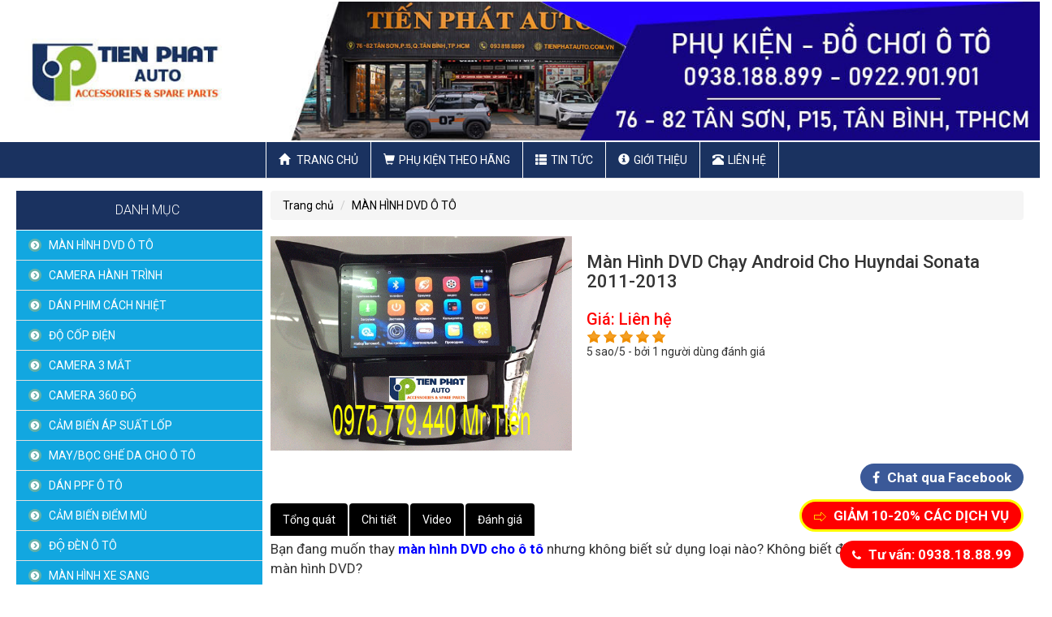

--- FILE ---
content_type: text/html; charset=UTF-8
request_url: https://tienphatauto.com.vn/man-hinh-dvd-o-to/man-hinh-dvd-chay-android-cho-huyndai-sonata-20112013/
body_size: 20342
content:



  
<!--<script src=\"http://ajax.aspnetcdn.com/ajax/modernizr/modernizr-2.7.2.js\"></script>-->
 
<!doctype html>
<html lang="en">
<head>
<meta name="viewport" content="width=device-width, initial-scale=1, maximum-scale=1">
<meta http-equiv="Content-Type" content="text/html; charset=utf-8" />
<title>Màn Hình DVD Chạy Android Cho Huyndai Sonata 2011-2013</title>
<meta name="keywords" content="Màn Hình DVD Chạy Android Cho Huyndai Sonata, Màn hình dvd, màn hình dvd huyndai sonata, dvd sonata, màn hình DVD huyndai sonata, DVD android" />
<meta name="description" content="Trung tâm nội  thất auto Tiến Phát là nhà cung cấp chính hãng màn hình DVD android cho Huyndai Sonata
Hotline:0933.62.68.93 -" />
<meta property="og:title" content="Màn Hình DVD Chạy Android Cho Huyndai Sonata 2011-2013" /> 
<meta property="og:description" content="Trung tâm nội  thất auto Tiến Phát là nhà cung cấp chính hãng màn hình DVD android cho Huyndai Sonata
Hotline:0933.62.68.93 -" /> 
<meta property="og:image" content="https://tienphatauto.com.vn/library/module_new/man-hinh-dvd-chay-angdroid-cho-huyndai-sonata_s3410.gif" />
<link href="https://plus.google.com/" rel="author"> 

<link rel="shortcut icon" href="https://tienphatauto.com.vn/favicon.ico" >
<link rel="icon" type="image/icon" href="https://tienphatauto.com.vn/favicon.ico" >

<!--[if lt IE 9]>
<script src="https://tienphatauto.com.vn/js/html5.js" type="text/javascript"></script>
<![endif]-->

<link rel="icon"  href="favicon.ico">
<link rel="canonical" href="https://tienphatauto.com.vn/man-hinh-dvd-o-to/man-hinh-dvd-chay-android-cho-huyndai-sonata-20112013/">
<link href="https://tienphatauto.com.vn/css/reset.css" rel="stylesheet">
<link href="https://tienphatauto.com.vn/css/bootstrap.css" rel="stylesheet">
<link href="https://tienphatauto.com.vn/css/owl.carousel.min.css" rel="stylesheet">
<link href="https://tienphatauto.com.vn/css/style.min.css" rel="stylesheet">
<link rel="stylesheet" href="https://tienphatauto.com.vn/css/font-awesome.min.css" type="text/css" media="screen" />
<link rel="stylesheet" href="https://tienphatauto.com.vn/css/default.min.css" type="text/css" media="screen" />
<link rel="stylesheet" href="https://tienphatauto.com.vn/css/light.min.css" type="text/css" media="screen" />
<link rel="stylesheet" href="https://tienphatauto.com.vn/css/dark.min.css" type="text/css" media="screen" />
<link rel="stylesheet" href="https://tienphatauto.com.vn/css/bar.min.css" type="text/css" media="screen" />
<link rel="stylesheet" href="https://tienphatauto.com.vn/css/rating.css" type="text/css" media="screen" />
<link rel="stylesheet" href="https://tienphatauto.com.vn/css/nivo-slider.min.css" type="text/css" media="screen" />
<link rel="stylesheet" href="https://tienphatauto.com.vn/css/animate.min.css" type="text/css" media="screen" />
<link href="https://fonts.googleapis.com/css?family=Roboto:100,100i,300,300i,400,400i,500,500i,700,700i,900,900i" rel="stylesheet">


<script src="https://tienphatauto.com.vn/js/jquery1.9.1.min.js"></script>

	
            <script>
            function browserName(){
               var Browser = navigator.userAgent;
               if (Browser.indexOf('MSIE') >= 0){
                Browser = 'MSIE';
               }
               else if (Browser.indexOf('Firefox') >= 0){
                Browser = 'Firefox';
               }
               else if (Browser.indexOf('Chrome') >= 0){
                Browser = 'Chrome';
               }
               else if (Browser.indexOf('Safari') >= 0){
                Browser = 'Safari';
               }
               else if (Browser.indexOf('Opera') >= 0){
                  Browser = 'Opera';
               }
               else{
                Browser = 'UNKNOWN';
               }
               return Browser;
            }
            function browserVersion(){
               var index;
               var version = 0;
               var name = browserName();
               var info = navigator.userAgent;
               index = info.indexOf(name) + name.length + 1;
               version = parseFloat(info.substring(index,index + 3));
               return version;
            }
            
            //alert(browserVersion());
            if(browserName() == "MSIE" && browserVersion() < 10){
                alert("Vui lòng nâng cấp trình duyệt của bạn! Hoặc có thể cài đặt Chrome hay Firefox");
               /* window.open('https://www.mozilla.org/vi/firefox/new/','_blank');
                window.open('http://www.google.com.vn/intl/vi/chrome/','_blank');*/
                window.location='https://tienphatauto.com.vn/setting.html';
            }
            
        </script>

		
<!-- Google Tag Manager -->
<script>(function(w,d,s,l,i){w[l]=w[l]||[];w[l].push({'gtm.start':
new Date().getTime(),event:'gtm.js'});var f=d.getElementsByTagName(s)[0],
j=d.createElement(s),dl=l!='dataLayer'?'&l='+l:'';j.async=true;j.src=
'https://www.googletagmanager.com/gtm.js?id='+i+dl;f.parentNode.insertBefore(j,f);
})(window,document,'script','dataLayer','GTM-WLZJ33J');</script>
<!-- End Google Tag Manager -->
<meta name="google-site-verification" content="6T0NVBU7sVAkxcSi1K64GP3rkDL2nNb2-svSyVYGf2k" />
	  
<script>
var servername='https://tienphatauto.com.vn/';
</script>

</head>
<body>
<h1 style='font-size:0;margin:0px;padding:0px;'>Màn Hình DVD Chạy Android Cho Huyndai Sonata 2011-2013</h1>
<div id="wrapper" class = "wrapper">

	<header>
	  <div class="res-flex">
		<div id="top-header">
		  <div class="con-fle">
		  <div class="adv_right"><img class="img-responsive" src="https://tienphatauto.com.vn/library/ads/noi-that-oto-tien-phat1730107575_s87.jpg" alt="Nội Thất Ôtô Tiến Phát"     ></div>
			<div class="clear"></div>
		  </div>
		</div>
		<div class="clear"></div>
		<div id="m-header">
		  <div class="container">
			<div class="con-fle">
			
			  <div class="m-nav">
				<div class="navbar navbar-default">
				  <div class="navbar-header ">
					 <button type="button" class="nav-cus navbar-toggle collapsed" data-toggle="collapse" data-target="#navbar" aria-expanded="false" aria-controls="navbar">
					  <span class="sr-only">Toggle navigation</span>
					  <span class="icon-bar"></span>
					  <span class="icon-bar"></span>
					  <span class="icon-bar"></span>
					</button>
					<a class="navbar-brand" href="https://tienphatauto.com.vn/">
	        
						        <img src="https://tienphatauto.com.vn/images/logo-mobile.png" class="logo logo-scrolled" alt="logo">
					</a>
				  </div>
				  <div id="navbar" class="collapse navbar-collapse m-nav">
					<ul id = "res-menu" class="nav navbar-nav">
					  <li>
						<a href="https://tienphatauto.com.vn/" title='trang chủ'> <span class= "glyphicon glyphicon-home"> </span> Trang chủ</a>						
					  </li>
					  <li class='dropdown'>
								<a href="https://tienphatauto.com.vn/phu-kien-theo-hang/" title="Phụ Kiện Theo Hãng"><span class="glyphicon glyphicon-shopping-cart"></span>Phụ Kiện Theo Hãng</a>
								<button class="btn btn-menu dropdown-toggle dr stt245" data-toggle="">
					<span class="glyphicon glyphicon-triangle-bottom caret1"></span>
				</button>
				<button class="btn btn-menu dropdown-toggle dr1 sttd245 noneb" data-toggle="">
					<span class="glyphicon glyphicon-triangle-top
 caret1"></span>
				</button>
				
								
				<script>
					$(".stt245").click(function(){
					  $(this).parent().addClass('open');          
					  $(this).addClass('noneb');
					  $(".sttd245").removeClass('noneb').addClass('blockb');
					})
					$(".sttd245").click(function(){
					  $(this).parent().removeClass('open');          
					  $(this).removeClass('blockb').addClass('noneb');
					  $(".stt245").removeClass('noneb').addClass('blockb');
					})
				</script>
				
								<ul class='dropdown-menu'>
			<li class=''>
				<a href="https://tienphatauto.com.vn/man-hinh-dvd-o-to/" title="MÀN HÌNH DVD Ô TÔ" >MÀN HÌNH DVD Ô TÔ</a>
				
				
			</li>
			<li class=''>
				<a href="https://tienphatauto.com.vn/camera-hanh-trinh/" title="CAMERA HÀNH TRÌNH" >CAMERA HÀNH TRÌNH</a>
				
				
			</li>
			<li class=''>
				<a href="https://tienphatauto.com.vn/dan-phim-cach-nhiet/" title="DÁN PHIM CÁCH NHIỆT" >DÁN PHIM CÁCH NHIỆT</a>
				
				
			</li>
			<li class=''>
				<a href="https://tienphatauto.com.vn/do-cop-dien/" title="ĐỘ CỐP ĐIỆN" >ĐỘ CỐP ĐIỆN</a>
				
				
			</li>
			<li class=''>
				<a href="https://tienphatauto.com.vn/camera-3-mat/" title="CAMERA 3 MẮT" >CAMERA 3 MẮT</a>
				
				
			</li>
			<li class=''>
				<a href="https://tienphatauto.com.vn/camera-360-do/" title="CAMERA 360 ĐỘ" >CAMERA 360 ĐỘ</a>
				
				
			</li>
			<li class=''>
				<a href="https://tienphatauto.com.vn/cam-bien-ap-suat-lop/" title="CẢM BIẾN ÁP SUẤT LỐP" >CẢM BIẾN ÁP SUẤT LỐP</a>
				
				
			</li>
			<li class=''>
				<a href="https://tienphatauto.com.vn/mayboc-ghe-da-cho-o-to/" title="MAY/BỌC GHẾ DA CHO Ô TÔ" >MAY/BỌC GHẾ DA CHO Ô TÔ</a>
				
				
			</li>
			<li class=''>
				<a href="https://tienphatauto.com.vn/dan-ppf-o-to/" title="DÁN PPF Ô TÔ" >DÁN PPF Ô TÔ</a>
				
				
			</li>
			<li class=''>
				<a href="https://tienphatauto.com.vn/cam-bien-diem-mu/" title="CẢM BIẾN ĐIỂM MÙ" >CẢM BIẾN ĐIỂM MÙ</a>
				
				
			</li>
			<li class=''>
				<a href="https://tienphatauto.com.vn/do-den-o-to/" title="ĐỘ ĐÈN Ô TÔ" >ĐỘ ĐÈN Ô TÔ</a>
				
				
			</li>
			<li class=''>
				<a href="https://tienphatauto.com.vn/man-hinh-xe-sang/" title="MÀN HÌNH XE SANG" >MÀN HÌNH XE SANG</a>
				
				
			</li>
			<li class=''>
				<a href="https://tienphatauto.com.vn/tham-lot-san/" title="THẢM LÓT SÀN" >THẢM LÓT SÀN</a>
				
				
			</li>
			<li class=''>
				<a href="https://tienphatauto.com.vn/cua-hit-tu-dong/" title="CỬA HÍT TỰ ĐỘNG" >CỬA HÍT TỰ ĐỘNG</a>
				
				
			</li>
			<li class=''>
				<a href="https://tienphatauto.com.vn/camera-360-do-dct/" title="CAMERA 360 ĐỘ DCT" >CAMERA 360 ĐỘ DCT</a>
				
				
			</li>
			<li class=''>
				<a href="https://tienphatauto.com.vn/do-xe-limousine/" title="ĐỘ XE LIMOUSINE" >ĐỘ XE LIMOUSINE</a>
				
				
			</li>
			<li class=''>
				<a href="https://tienphatauto.com.vn/camera-lui-o-to/" title="CAMERA LÙI Ô TÔ" >CAMERA LÙI Ô TÔ</a>
				
				
			</li>
			<li class=''>
				<a href="https://tienphatauto.com.vn/lap-loa-sub-cho-o-to/" title="LẮP LOA SUB CHO Ô TÔ" >LẮP LOA SUB CHO Ô TÔ</a>
				<button class='abc'><span class="caret caret1"></span></button>

						
				<ul class='hassub '><li class='dropdown'>
										<a href="https://tienphatauto.com.vn/lap-loa-sub-gam-ghe/" title="LẮP LOA SUB GẦM GHẾ">LẮP LOA SUB GẦM GHẾ</a>
										
										
									</li></ul>
			</li>
			<li class=''>
				<a href="https://tienphatauto.com.vn/do-nut-star-stop-cho-o-to/" title="ĐỘ NÚT STAR STOP CHO Ô TÔ" >ĐỘ NÚT STAR STOP CHO Ô TÔ</a>
				
				
			</li>
			<li class=''>
				<a href="https://tienphatauto.com.vn/camera-guong-cap-le-o-to/" title="CAMERA GƯƠNG CẬP LỀ Ô TÔ" >CAMERA GƯƠNG CẬP LỀ Ô TÔ</a>
				
				
			</li>
			<li class=''>
				<a href="https://tienphatauto.com.vn/cam-bien-lui/" title="CẢM BIẾN LÙI" >CẢM BIẾN LÙI</a>
				
				
			</li>
			<li class=''>
				<a href="https://tienphatauto.com.vn/do-choi-cho-hang-byd/" title="ĐỒ CHƠI CHO HÃNG BYD" >ĐỒ CHƠI CHO HÃNG BYD</a>
				<button class='abc'><span class="caret caret1"></span></button>

						
				<ul class='hassub '><li class='dropdown'>
										<a href="https://tienphatauto.com.vn/byd-m9/" title="BYD M9">BYD M9</a>
										
										
									</li></ul>
			</li>
			<li class=''>
				<a href="https://tienphatauto.com.vn/do-choi-cho-hang-vinfast/" title="ĐỒ CHƠI CHO HÃNG VINFAST" >ĐỒ CHƠI CHO HÃNG VINFAST</a>
				<button class='abc'><span class="caret caret1"></span></button>

						
				<ul class='hassub '><li class='dropdown'>
										<a href="https://tienphatauto.com.vn/vinfast-limo-green/" title="VINFAST LIMO GREEN">VINFAST LIMO GREEN</a>
										
										
									</li><li class='dropdown'>
										<a href="https://tienphatauto.com.vn/vinfast-herio-green/" title="VINFAST HERIO GREEN">VINFAST HERIO GREEN</a>
										
										
									</li><li class='dropdown'>
										<a href="https://tienphatauto.com.vn/vinfast-vf3/" title="VINFAST VF3">VINFAST VF3</a>
										
										
									</li><li class='dropdown'>
										<a href="https://tienphatauto.com.vn/vinfast-vf5/" title="VINFAST VF5">VINFAST VF5</a>
										
										
									</li><li class='dropdown'>
										<a href="https://tienphatauto.com.vn/vinfast-vf6/" title="VINFAST VF6">VINFAST VF6</a>
										
										
									</li><li class='dropdown'>
										<a href="https://tienphatauto.com.vn/vinfast-vf7/" title="VINFAST VF7">VINFAST VF7</a>
										
										
									</li></ul>
			</li>
			<li class=''>
				<a href="https://tienphatauto.com.vn/do-choi-cho-hang-volkswagen/" title="ĐỒ CHƠI CHO HÃNG VOLKSWAGEN" >ĐỒ CHƠI CHO HÃNG VOLKSWAGEN</a>
				<button class='abc'><span class="caret caret1"></span></button>

						
				<ul class='hassub '><li class='dropdown'>
										<a href="https://tienphatauto.com.vn/tiguan/" title="TIGUAN">TIGUAN</a>
										
										
									</li><li class='dropdown'>
										<a href="https://tienphatauto.com.vn/viloran/" title="VILORAN">VILORAN</a>
										
										
									</li><li class='dropdown'>
										<a href="https://tienphatauto.com.vn/teramont/" title="TERAMONT">TERAMONT</a>
										
										
									</li></ul>
			</li>
			<li class=''>
				<a href="https://tienphatauto.com.vn/do-choi-cho-hang-baic/" title="ĐỒ CHƠI CHO HÃNG BAIC" >ĐỒ CHƠI CHO HÃNG BAIC</a>
				<button class='abc'><span class="caret caret1"></span></button>

						
				<ul class='hassub '><li class='dropdown'>
										<a href="https://tienphatauto.com.vn/beijing-x7/" title="BEIJING X7">BEIJING X7</a>
										
										
									</li></ul>
			</li>
			<li class=''>
				<a href="https://tienphatauto.com.vn/do-choi-cho-hang-mazda/" title="ĐỒ CHƠI CHO HÃNG MAZDA" >ĐỒ CHƠI CHO HÃNG MAZDA</a>
				<button class='abc'><span class="caret caret1"></span></button>

						
				<ul class='hassub '><li class='dropdown'>
										<a href="https://tienphatauto.com.vn/mazda-cx8/" title="MAZDA CX-8">MAZDA CX-8</a>
										
										
									</li><li class='dropdown'>
										<a href="https://tienphatauto.com.vn/mazda-cx5/" title="MAZDA CX-5">MAZDA CX-5</a>
										
										
									</li><li class='dropdown'>
										<a href="https://tienphatauto.com.vn/mazda-cx3/" title="MAZDA CX-3">MAZDA CX-3</a>
										
										
									</li><li class='dropdown'>
										<a href="https://tienphatauto.com.vn/mazda-6/" title="MAZDA 6">MAZDA 6</a>
										
										
									</li><li class='dropdown'>
										<a href="https://tienphatauto.com.vn/mazda-3/" title="MAZDA 3">MAZDA 3</a>
										
										
									</li><li class='dropdown'>
										<a href="https://tienphatauto.com.vn/mazda-2/" title="MAZDA 2">MAZDA 2</a>
										
										
									</li><li class='dropdown'>
										<a href="https://tienphatauto.com.vn/mazda-cx30/" title="MAZDA CX-30">MAZDA CX-30</a>
										
										
									</li><li class='dropdown'>
										<a href="https://tienphatauto.com.vn/mazda-cx9/" title="MAZDA CX-9">MAZDA CX-9</a>
										
										
									</li><li class='dropdown'>
										<a href="https://tienphatauto.com.vn/mazda-bt50/" title="MAZDA BT-50">MAZDA BT-50</a>
										
										
									</li></ul>
			</li>
			<li class=''>
				<a href="https://tienphatauto.com.vn/do-choi-cho-hang-skoda/" title="ĐỒ CHƠI CHO HÃNG SKODA" >ĐỒ CHƠI CHO HÃNG SKODA</a>
				
				
			</li>
			<li class=''>
				<a href="https://tienphatauto.com.vn/do-choi-cho-hang-hyundai/" title="ĐỒ CHƠI CHO HÃNG HYUNDAI" >ĐỒ CHƠI CHO HÃNG HYUNDAI</a>
				<button class='abc'><span class="caret caret1"></span></button>

						
				<ul class='hassub '><li class='dropdown'>
										<a href="https://tienphatauto.com.vn/santafe/" title="SANTAFE">SANTAFE</a>
										
										
									</li><li class='dropdown'>
										<a href="https://tienphatauto.com.vn/palisade/" title="PALISADE">PALISADE</a>
										
										
									</li><li class='dropdown'>
										<a href="https://tienphatauto.com.vn/custin/" title="CUSTIN">CUSTIN</a>
										
										
									</li><li class='dropdown'>
										<a href="https://tienphatauto.com.vn/hyundai-stargazer/" title="HYUNDAI STARGAZER">HYUNDAI STARGAZER</a>
										
										
									</li><li class='dropdown'>
										<a href="https://tienphatauto.com.vn/kona/" title="KONA">KONA</a>
										
										
									</li><li class='dropdown'>
										<a href="https://tienphatauto.com.vn/tucson/" title="TUCSON">TUCSON</a>
										
										
									</li><li class='dropdown'>
										<a href="https://tienphatauto.com.vn/accent/" title="ACCENT">ACCENT</a>
										
										
									</li><li class='dropdown'>
										<a href="https://tienphatauto.com.vn/elantra/" title="ELANTRA">ELANTRA</a>
										
										
									</li><li class='dropdown'>
										<a href="https://tienphatauto.com.vn/creta/" title="CRETA">CRETA</a>
										
										
									</li><li class='dropdown'>
										<a href="https://tienphatauto.com.vn/avante/" title="AVANTE">AVANTE</a>
										
										
									</li><li class='dropdown'>
										<a href="https://tienphatauto.com.vn/starex/" title="STAREX">STAREX</a>
										
										
									</li><li class='dropdown'>
										<a href="https://tienphatauto.com.vn/i30/" title="I30">I30</a>
										
										
									</li><li class='dropdown'>
										<a href="https://tienphatauto.com.vn/i20/" title="I20">I20</a>
										
										
									</li><li class='dropdown'>
										<a href="https://tienphatauto.com.vn/i10/" title="I10">I10</a>
										
										
									</li></ul>
			</li>
			<li class=''>
				<a href="https://tienphatauto.com.vn/do-choi-cho-hang-kia/" title="ĐỒ CHƠI CHO HÃNG KIA" >ĐỒ CHƠI CHO HÃNG KIA</a>
				<button class='abc'><span class="caret caret1"></span></button>

						
				<ul class='hassub '><li class='dropdown'>
										<a href="https://tienphatauto.com.vn/carnival/" title="CARNIVAL">CARNIVAL</a>
										
										
									</li><li class='dropdown'>
										<a href="https://tienphatauto.com.vn/kia-seltos/" title="KIA SELTOS">KIA SELTOS</a>
										
										
									</li><li class='dropdown'>
										<a href="https://tienphatauto.com.vn/caren/" title="CAREN">CAREN</a>
										
										
									</li><li class='dropdown'>
										<a href="https://tienphatauto.com.vn/sportage/" title="SPORTAGE">SPORTAGE</a>
										
										
									</li><li class='dropdown'>
										<a href="https://tienphatauto.com.vn/k3/" title="K3">K3</a>
										
										
									</li><li class='dropdown'>
										<a href="https://tienphatauto.com.vn/kia-sonet/" title="KIA SONET">KIA SONET</a>
										
										
									</li><li class='dropdown'>
										<a href="https://tienphatauto.com.vn/sedona/" title="SEDONA">SEDONA</a>
										
										
									</li><li class='dropdown'>
										<a href="https://tienphatauto.com.vn/cerato/" title="CERATO">CERATO</a>
										
										
									</li><li class='dropdown'>
										<a href="https://tienphatauto.com.vn/sorento/" title="SORENTO">SORENTO</a>
										
										
									</li><li class='dropdown'>
										<a href="https://tienphatauto.com.vn/soluto/" title="SOLUTO">SOLUTO</a>
										
										
									</li><li class='dropdown'>
										<a href="https://tienphatauto.com.vn/morning/" title="MORNING">MORNING</a>
										
										
									</li><li class='dropdown'>
										<a href="https://tienphatauto.com.vn/picanto/" title="PICANTO">PICANTO</a>
										
										
									</li><li class='dropdown'>
										<a href="https://tienphatauto.com.vn/k5/" title="K5">K5</a>
										
										
									</li><li class='dropdown'>
										<a href="https://tienphatauto.com.vn/rio/" title="RIO">RIO</a>
										
										
									</li><li class='dropdown'>
										<a href="https://tienphatauto.com.vn/forte/" title="FORTE">FORTE</a>
										
										
									</li><li class='dropdown'>
										<a href="https://tienphatauto.com.vn/rondo/" title="RONDO">RONDO</a>
										
										
									</li></ul>
			</li>
			<li class=''>
				<a href="https://tienphatauto.com.vn/do-choi-cho-hang-toyota/" title="ĐỒ CHƠI CHO HÃNG TOYOTA" >ĐỒ CHƠI CHO HÃNG TOYOTA</a>
				<button class='abc'><span class="caret caret1"></span></button>

						
				<ul class='hassub '><li class='dropdown'>
										<a href="https://tienphatauto.com.vn/toyota-veloz/" title="TOYOTA VELOZ">TOYOTA VELOZ</a>
										
										
									</li><li class='dropdown'>
										<a href="https://tienphatauto.com.vn/innova-cross/" title="INNOVA CROSS">INNOVA CROSS</a>
										
										
									</li><li class='dropdown'>
										<a href="https://tienphatauto.com.vn/avanza/" title="AVANZA">AVANZA</a>
										
										
									</li><li class='dropdown'>
										<a href="https://tienphatauto.com.vn/corolla-cross/" title="COROLLA CROSS">COROLLA CROSS</a>
										
										
									</li><li class='dropdown'>
										<a href="https://tienphatauto.com.vn/toyota-raize/" title="TOYOTA RAIZE">TOYOTA RAIZE</a>
										
										
									</li><li class='dropdown'>
										<a href="https://tienphatauto.com.vn/camry/" title="CAMRY">CAMRY</a>
										
										
									</li><li class='dropdown'>
										<a href="https://tienphatauto.com.vn/sienna/" title="SIENNA">SIENNA</a>
										
										
									</li><li class='dropdown'>
										<a href="https://tienphatauto.com.vn/innova/" title="INNOVA">INNOVA</a>
										
										
									</li><li class='dropdown'>
										<a href="https://tienphatauto.com.vn/fortuner/" title="FORTUNER">FORTUNER</a>
										
										
									</li><li class='dropdown'>
										<a href="https://tienphatauto.com.vn/altis/" title="ALTIS">ALTIS</a>
										
										
									</li><li class='dropdown'>
										<a href="https://tienphatauto.com.vn/wigo/" title="WIGO">WIGO</a>
										
										
									</li><li class='dropdown'>
										<a href="https://tienphatauto.com.vn/rush/" title="RUSH">RUSH</a>
										
										
									</li><li class='dropdown'>
										<a href="https://tienphatauto.com.vn/hilux/" title="HILUX">HILUX</a>
										
										
									</li><li class='dropdown'>
										<a href="https://tienphatauto.com.vn/vios/" title="VIOS">VIOS</a>
										
										
									</li><li class='dropdown'>
										<a href="https://tienphatauto.com.vn/yaris/" title="YARIS">YARIS</a>
										
										
									</li><li class='dropdown'>
										<a href="https://tienphatauto.com.vn/venza/" title="VENZA">VENZA</a>
										
										
									</li><li class='dropdown'>
										<a href="https://tienphatauto.com.vn/prado/" title="PRADO">PRADO</a>
										
										
									</li><li class='dropdown'>
										<a href="https://tienphatauto.com.vn/land-cruiser/" title="LAND CRUISER">LAND CRUISER</a>
										
										
									</li><li class='dropdown'>
										<a href="https://tienphatauto.com.vn/zace/" title="ZACE">ZACE</a>
										
										
									</li><li class='dropdown'>
										<a href="https://tienphatauto.com.vn/previa/" title="PREVIA">PREVIA</a>
										
										
									</li></ul>
			</li>
			<li class=''>
				<a href="https://tienphatauto.com.vn/do-choi-cho-hang-mg/" title="ĐỒ CHƠI CHO HÃNG MG" >ĐỒ CHƠI CHO HÃNG MG</a>
				<button class='abc'><span class="caret caret1"></span></button>

						
				<ul class='hassub '><li class='dropdown'>
										<a href="https://tienphatauto.com.vn/mg5/" title="MG5">MG5</a>
										
										
									</li><li class='dropdown'>
										<a href="https://tienphatauto.com.vn/mg-hs/" title="MG HS">MG HS</a>
										
										
									</li><li class='dropdown'>
										<a href="https://tienphatauto.com.vn/mg-zs/" title="MG ZS">MG ZS</a>
										
										
									</li></ul>
			</li>
			<li class=''>
				<a href="https://tienphatauto.com.vn/do-choi-cho-hang-ford/" title="ĐỒ CHƠI CHO HÃNG FORD" >ĐỒ CHƠI CHO HÃNG FORD</a>
				<button class='abc'><span class="caret caret1"></span></button>

						
				<ul class='hassub '><li class='dropdown'>
										<a href="https://tienphatauto.com.vn/ford-everest/" title="FORD EVEREST">FORD EVEREST</a>
										
										
									</li><li class='dropdown'>
										<a href="https://tienphatauto.com.vn/ranger/" title="RANGER">RANGER</a>
										
										
									</li><li class='dropdown'>
										<a href="https://tienphatauto.com.vn/ford-territory/" title="FORD TERRITORY">FORD TERRITORY</a>
										
										
									</li><li class='dropdown'>
										<a href="https://tienphatauto.com.vn/ecosport/" title="ECOSPORT">ECOSPORT</a>
										
										
									</li><li class='dropdown'>
										<a href="https://tienphatauto.com.vn/fiesta/" title="FIESTA">FIESTA</a>
										
										
									</li><li class='dropdown'>
										<a href="https://tienphatauto.com.vn/focus/" title="FOCUS">FOCUS</a>
										
										
									</li><li class='dropdown'>
										<a href="https://tienphatauto.com.vn/ford-escape/" title="FORD ESCAPE">FORD ESCAPE</a>
										
										
									</li><li class='dropdown'>
										<a href="https://tienphatauto.com.vn/transit/" title="TRANSIT">TRANSIT</a>
										
										
									</li><li class='dropdown'>
										<a href="https://tienphatauto.com.vn/tourneo/" title="TOURNEO">TOURNEO</a>
										
										
									</li></ul>
			</li>
			<li class=''>
				<a href="https://tienphatauto.com.vn/do-choi-cho-hang-honda/" title="ĐỒ CHƠI CHO HÃNG HONDA" >ĐỒ CHƠI CHO HÃNG HONDA</a>
				<button class='abc'><span class="caret caret1"></span></button>

						
				<ul class='hassub '><li class='dropdown'>
										<a href="https://tienphatauto.com.vn/honda-crv/" title="HONDA CRV">HONDA CRV</a>
										
										
									</li><li class='dropdown'>
										<a href="https://tienphatauto.com.vn/honda-city/" title="HONDA CITY">HONDA CITY</a>
										
										
									</li><li class='dropdown'>
										<a href="https://tienphatauto.com.vn/honda-hrv/" title="HONDA HRV">HONDA HRV</a>
										
										
									</li><li class='dropdown'>
										<a href="https://tienphatauto.com.vn/honda-brv/" title="HONDA BRV">HONDA BRV</a>
										
										
									</li><li class='dropdown'>
										<a href="https://tienphatauto.com.vn/odyssey/" title="ODYSSEY">ODYSSEY</a>
										
										
									</li><li class='dropdown'>
										<a href="https://tienphatauto.com.vn/pilot/" title="PILOT">PILOT</a>
										
										
									</li><li class='dropdown'>
										<a href="https://tienphatauto.com.vn/honda-brio/" title="HONDA BRIO">HONDA BRIO</a>
										
										
									</li><li class='dropdown'>
										<a href="https://tienphatauto.com.vn/honda-jazz/" title="HONDA JAZZ">HONDA JAZZ</a>
										
										
									</li><li class='dropdown'>
										<a href="https://tienphatauto.com.vn/honda-accord/" title="HONDA ACCORD">HONDA ACCORD</a>
										
										
									</li><li class='dropdown'>
										<a href="https://tienphatauto.com.vn/honda-civic/" title="HONDA CIVIC">HONDA CIVIC</a>
										
										
									</li></ul>
			</li>
			<li class=''>
				<a href="https://tienphatauto.com.vn/do-choi-cho-hang-suzuki/" title="ĐỒ CHƠI CHO HÃNG SUZUKI" >ĐỒ CHƠI CHO HÃNG SUZUKI</a>
				<button class='abc'><span class="caret caret1"></span></button>

						
				<ul class='hassub '><li class='dropdown'>
										<a href="https://tienphatauto.com.vn/ertiga/" title="ERTIGA">ERTIGA</a>
										
										
									</li><li class='dropdown'>
										<a href="https://tienphatauto.com.vn/swift/" title="SWIFT">SWIFT</a>
										
										
									</li><li class='dropdown'>
										<a href="https://tienphatauto.com.vn/ciaz/" title="CIAZ">CIAZ</a>
										
										
									</li><li class='dropdown'>
										<a href="https://tienphatauto.com.vn/phu-kien-suzuki-xl7/" title="PHỤ KIỆN SUZUKI XL7">PHỤ KIỆN SUZUKI XL7</a>
										
										
									</li><li class='dropdown'>
										<a href="https://tienphatauto.com.vn/vitara/" title="VITARA">VITARA</a>
										
										
									</li></ul>
			</li>
			<li class=''>
				<a href="https://tienphatauto.com.vn/do-choi-cho-hang-mitsubishi/" title="ĐỒ CHƠI CHO HÃNG MITSUBISHI" >ĐỒ CHƠI CHO HÃNG MITSUBISHI</a>
				<button class='abc'><span class="caret caret1"></span></button>

						
				<ul class='hassub '><li class='dropdown'>
										<a href="https://tienphatauto.com.vn/xforce/" title="XFORCE">XFORCE</a>
										
										
									</li><li class='dropdown'>
										<a href="https://tienphatauto.com.vn/destinator/" title="DESTINATOR">DESTINATOR</a>
										
										
									</li><li class='dropdown'>
										<a href="https://tienphatauto.com.vn/xpander/" title="XPANDER">XPANDER</a>
										
										
									</li><li class='dropdown'>
										<a href="https://tienphatauto.com.vn/triton/" title="TRITON">TRITON</a>
										
										
									</li><li class='dropdown'>
										<a href="https://tienphatauto.com.vn/grandis/" title="GRANDIS">GRANDIS</a>
										
										
									</li><li class='dropdown'>
										<a href="https://tienphatauto.com.vn/mirage/" title="MIRAGE">MIRAGE</a>
										
										
									</li><li class='dropdown'>
										<a href="https://tienphatauto.com.vn/pajrero-sport/" title="PAJRERO SPORT">PAJRERO SPORT</a>
										
										
									</li><li class='dropdown'>
										<a href="https://tienphatauto.com.vn/attrage/" title="ATTRAGE">ATTRAGE</a>
										
										
									</li><li class='dropdown'>
										<a href="https://tienphatauto.com.vn/zinger/" title="ZINGER">ZINGER</a>
										
										
									</li><li class='dropdown'>
										<a href="https://tienphatauto.com.vn/outlander/" title="OUTLANDER">OUTLANDER</a>
										
										
									</li></ul>
			</li>
			<li class=''>
				<a href="https://tienphatauto.com.vn/do-choi-cho-hang-peugeot/" title="ĐỒ CHƠI CHO HÃNG PEUGEOT" >ĐỒ CHƠI CHO HÃNG PEUGEOT</a>
				
				
			</li>
			<li class=''>
				<a href="https://tienphatauto.com.vn/do-choi-cho-hang-subaru/" title="ĐỒ CHƠI CHO HÃNG SUBARU" >ĐỒ CHƠI CHO HÃNG SUBARU</a>
				<button class='abc'><span class="caret caret1"></span></button>

						
				<ul class='hassub '><li class='dropdown'>
										<a href="https://tienphatauto.com.vn/subaru-outback/" title="SUBARU OUTBACK">SUBARU OUTBACK</a>
										
										
									</li><li class='dropdown'>
										<a href="https://tienphatauto.com.vn/subaru-forester/" title="SUBARU FORESTER">SUBARU FORESTER</a>
										
										
									</li></ul>
			</li>
			<li class=''>
				<a href="https://tienphatauto.com.vn/do-choi-cho-hang-bmw/" title="ĐỒ CHƠI CHO HÃNG BMW" >ĐỒ CHƠI CHO HÃNG BMW</a>
				
				
			</li>
			<li class=''>
				<a href="https://tienphatauto.com.vn/do-choi-cho-hang-audi/" title="ĐỒ CHƠI CHO HÃNG AUDI" >ĐỒ CHƠI CHO HÃNG AUDI</a>
				
				
			</li>
			<li class=''>
				<a href="https://tienphatauto.com.vn/do-choi-cho-hang-lexus/" title="ĐỒ CHƠI CHO HÃNG LEXUS" >ĐỒ CHƠI CHO HÃNG LEXUS</a>
				
				
			</li>
			<li class=''>
				<a href="https://tienphatauto.com.vn/do-choi-cho-hang-mercedes-benz/" title="ĐỒ CHƠI CHO HÃNG MERCEDES - BENZ" >ĐỒ CHƠI CHO HÃNG MERCEDES - BENZ</a>
				
				
			</li>
			<li class=''>
				<a href="https://tienphatauto.com.vn/do-choi-cho-hang-nissan/" title="ĐỒ CHƠI CHO HÃNG NISSAN" >ĐỒ CHƠI CHO HÃNG NISSAN</a>
				<button class='abc'><span class="caret caret1"></span></button>

						
				<ul class='hassub '><li class='dropdown'>
										<a href="https://tienphatauto.com.vn/nissan-terra/" title="NISSAN TERRA">NISSAN TERRA</a>
										
										
									</li><li class='dropdown'>
										<a href="https://tienphatauto.com.vn/nissan-navara/" title="NISSAN NAVARA">NISSAN NAVARA</a>
										
										
									</li><li class='dropdown'>
										<a href="https://tienphatauto.com.vn/nissan-sunny/" title="NISSAN SUNNY">NISSAN SUNNY</a>
										
										
									</li><li class='dropdown'>
										<a href="https://tienphatauto.com.vn/nissan-juke/" title="NISSAN JUKE">NISSAN JUKE</a>
										
										
									</li><li class='dropdown'>
										<a href="https://tienphatauto.com.vn/nissan-livina/" title="NISSAN LIVINA">NISSAN LIVINA</a>
										
										
									</li><li class='dropdown'>
										<a href="https://tienphatauto.com.vn/nissan-teana/" title="NISSAN TEANA">NISSAN TEANA</a>
										
										
									</li><li class='dropdown'>
										<a href="https://tienphatauto.com.vn/nissan-xtrail/" title="NISSAN X-Trail">NISSAN X-Trail</a>
										
										
									</li></ul>
			</li>
			<li class=''>
				<a href="https://tienphatauto.com.vn/do-phuoc-o-to/" title="ĐỘ PHUỘC Ô TÔ" >ĐỘ PHUỘC Ô TÔ</a>
				
				
			</li>
			<li class=''>
				<a href="https://tienphatauto.com.vn/cach-am-chong-on/" title="CÁCH ÂM CHỐNG ỒN" >CÁCH ÂM CHỐNG ỒN</a>
				
				
			</li>
			<li class=''>
				<a href="https://tienphatauto.com.vn/man-hinh-goi-dau-o-to/" title="MÀN HÌNH GỐI ĐẦU Ô TÔ" >MÀN HÌNH GỐI ĐẦU Ô TÔ</a>
				
				
			</li>
			<li class=''>
				<a href="https://tienphatauto.com.vn/len-kinh-gap-guong-tu-dong/" title="LÊN KÍNH GẬP GƯƠNG TỰ ĐỘNG" >LÊN KÍNH GẬP GƯƠNG TỰ ĐỘNG</a>
				
				
			</li>
			<li class=''>
				<a href="https://tienphatauto.com.vn/trang-tri-do-choi-xe-hoi/" title="TRANG TRÍ ĐỒ CHƠI XE HƠI" >TRANG TRÍ ĐỒ CHƠI XE HƠI</a>
				
				
			</li>
			<li class=''>
				<a href="https://tienphatauto.com.vn/dvd-tesla-cao-cap/" title="DVD TESLA CAO CẤP" >DVD TESLA CAO CẤP</a>
				
				
			</li>
			<li class=''>
				<a href="https://tienphatauto.com.vn/bo-sac-o-to-dien/" title="BỘ SẠC Ô TÔ ĐIỆN" >BỘ SẠC Ô TÔ ĐIỆN</a>
				
				
			</li></ul>
							  </li><li class=''>
								<a href="https://tienphatauto.com.vn/tin-tuc/" title="Tin Tức"><span class="glyphicon glyphicon glyphicon-th-list"></span>Tin Tức</a>
								
								
				<script>
					$(".stt245").click(function(){
					  $(this).parent().addClass('open');          
					  $(this).addClass('noneb');
					  $(".sttd245").removeClass('noneb').addClass('blockb');
					})
					$(".sttd245").click(function(){
					  $(this).parent().removeClass('open');          
					  $(this).removeClass('blockb').addClass('noneb');
					  $(".stt245").removeClass('noneb').addClass('blockb');
					})
				</script>
				
								
							  </li><li class=''>
								<a href="https://tienphatauto.com.vn/gioi-thieu/" title="Giới thiệu"><span class="glyphicon glyphicon glyphicon-info-sign"></span>Giới thiệu</a>
								
								
				<script>
					$(".stt245").click(function(){
					  $(this).parent().addClass('open');          
					  $(this).addClass('noneb');
					  $(".sttd245").removeClass('noneb').addClass('blockb');
					})
					$(".sttd245").click(function(){
					  $(this).parent().removeClass('open');          
					  $(this).removeClass('blockb').addClass('noneb');
					  $(".stt245").removeClass('noneb').addClass('blockb');
					})
				</script>
				
								
							  </li><li class=''>
								<a href="https://tienphatauto.com.vn/lien-he/" title="Liên hệ"><span class="glyphicon glyphicon glyphicon-phone-alt"></span>Liên hệ</a>
								
								
				<script>
					$(".stt245").click(function(){
					  $(this).parent().addClass('open');          
					  $(this).addClass('noneb');
					  $(".sttd245").removeClass('noneb').addClass('blockb');
					})
					$(".sttd245").click(function(){
					  $(this).parent().removeClass('open');          
					  $(this).removeClass('blockb').addClass('noneb');
					  $(".stt245").removeClass('noneb').addClass('blockb');
					})
				</script>
				
								
							  </li>
					 
					</ul>
				  </div><!--/.nav-collapse -->
				</div>
			  </div>
			</div>
		  </div>
		</div>
	  </div>
	</header>
 
      <div class="container-content">
      <!--<article class="banner">
          
      </article>   -->   
      <article class="m-content">
        <div class="container-fluid">
          			
			<aside class="aside col-lg-3 col-md-3 pull-left hidden-xs hidden-sm">
           
            <div id="accordian-menu" class="m-aside">
              <h2>Danh mục <span class="glyphicon glyphicon-triangle-bottom hidden-lg hidden-md"></span></h2>
              <div id="accordian" class="aside-nav fix-col-aside">
                <ul>
                  
				<li>
					<a href='https://tienphatauto.com.vn/man-hinh-dvd-o-to/' title='MÀN HÌNH DVD Ô TÔ'>MÀN HÌNH DVD Ô TÔ</a>  
					
				  </li>
				<li>
					<a href='https://tienphatauto.com.vn/camera-hanh-trinh/' title='CAMERA HÀNH TRÌNH'>CAMERA HÀNH TRÌNH</a>  
					
				  </li>
				<li>
					<a href='https://tienphatauto.com.vn/dan-phim-cach-nhiet/' title='DÁN PHIM CÁCH NHIỆT'>DÁN PHIM CÁCH NHIỆT</a>  
					
				  </li>
				<li>
					<a href='https://tienphatauto.com.vn/do-cop-dien/' title='ĐỘ CỐP ĐIỆN'>ĐỘ CỐP ĐIỆN</a>  
					
				  </li>
				<li>
					<a href='https://tienphatauto.com.vn/camera-3-mat/' title='CAMERA 3 MẮT'>CAMERA 3 MẮT</a>  
					
				  </li>
				<li>
					<a href='https://tienphatauto.com.vn/camera-360-do/' title='CAMERA 360 ĐỘ'>CAMERA 360 ĐỘ</a>  
					
				  </li>
				<li>
					<a href='https://tienphatauto.com.vn/cam-bien-ap-suat-lop/' title='CẢM BIẾN ÁP SUẤT LỐP'>CẢM BIẾN ÁP SUẤT LỐP</a>  
					
				  </li>
				<li>
					<a href='https://tienphatauto.com.vn/mayboc-ghe-da-cho-o-to/' title='MAY/BỌC GHẾ DA CHO Ô TÔ'>MAY/BỌC GHẾ DA CHO Ô TÔ</a>  
					
				  </li>
				<li>
					<a href='https://tienphatauto.com.vn/dan-ppf-o-to/' title='DÁN PPF Ô TÔ'>DÁN PPF Ô TÔ</a>  
					
				  </li>
				<li>
					<a href='https://tienphatauto.com.vn/cam-bien-diem-mu/' title='CẢM BIẾN ĐIỂM MÙ'>CẢM BIẾN ĐIỂM MÙ</a>  
					
				  </li>
				<li>
					<a href='https://tienphatauto.com.vn/do-den-o-to/' title='ĐỘ ĐÈN Ô TÔ'>ĐỘ ĐÈN Ô TÔ</a>  
					
				  </li>
				<li>
					<a href='https://tienphatauto.com.vn/man-hinh-xe-sang/' title='MÀN HÌNH XE SANG'>MÀN HÌNH XE SANG</a>  
					
				  </li>
				<li>
					<a href='https://tienphatauto.com.vn/tham-lot-san/' title='THẢM LÓT SÀN'>THẢM LÓT SÀN</a>  
					
				  </li>
				<li>
					<a href='https://tienphatauto.com.vn/cua-hit-tu-dong/' title='CỬA HÍT TỰ ĐỘNG'>CỬA HÍT TỰ ĐỘNG</a>  
					
				  </li>
				<li>
					<a href='https://tienphatauto.com.vn/camera-360-do-dct/' title='CAMERA 360 ĐỘ DCT'>CAMERA 360 ĐỘ DCT</a>  
					
				  </li>
				<li>
					<a href='https://tienphatauto.com.vn/do-xe-limousine/' title='ĐỘ XE LIMOUSINE'>ĐỘ XE LIMOUSINE</a>  
					
				  </li>
				<li>
					<a href='https://tienphatauto.com.vn/camera-lui-o-to/' title='CAMERA LÙI Ô TÔ'>CAMERA LÙI Ô TÔ</a>  
					
				  </li>
				<li>
					<a href='https://tienphatauto.com.vn/lap-loa-sub-cho-o-to/' title='LẮP LOA SUB CHO Ô TÔ'>LẮP LOA SUB CHO Ô TÔ</a>  
					
				<ul class="sub-menu-1">
                  
					<li>
                    	<a href='https://tienphatauto.com.vn/lap-loa-sub-gam-ghe/' title='LẮP LOA SUB GẦM GHẾ'>LẮP LOA SUB GẦM GHẾ<span class="hidden-lg hidden-md"></span></a>
                    	
                   </li>
                </ul>
				
				  </li>
				<li>
					<a href='https://tienphatauto.com.vn/do-nut-star-stop-cho-o-to/' title='ĐỘ NÚT STAR STOP CHO Ô TÔ'>ĐỘ NÚT STAR STOP CHO Ô TÔ</a>  
					
				  </li>
				<li>
					<a href='https://tienphatauto.com.vn/camera-guong-cap-le-o-to/' title='CAMERA GƯƠNG CẬP LỀ Ô TÔ'>CAMERA GƯƠNG CẬP LỀ Ô TÔ</a>  
					
				  </li>
				<li>
					<a href='https://tienphatauto.com.vn/cam-bien-lui/' title='CẢM BIẾN LÙI'>CẢM BIẾN LÙI</a>  
					
				  </li>
				<li>
					<a href='https://tienphatauto.com.vn/do-choi-cho-hang-byd/' title='ĐỒ CHƠI CHO HÃNG BYD'>ĐỒ CHƠI CHO HÃNG BYD</a>  
					
				<ul class="sub-menu-1">
                  
					<li>
                    	<a href='https://tienphatauto.com.vn/byd-m9/' title='BYD M9'>BYD M9<span class="hidden-lg hidden-md"></span></a>
                    	
                   </li>
                </ul>
				
				  </li>
				<li>
					<a href='https://tienphatauto.com.vn/do-choi-cho-hang-vinfast/' title='ĐỒ CHƠI CHO HÃNG VINFAST'>ĐỒ CHƠI CHO HÃNG VINFAST</a>  
					
				<ul class="sub-menu-1">
                  
					<li>
                    	<a href='https://tienphatauto.com.vn/vinfast-limo-green/' title='VINFAST LIMO GREEN'>VINFAST LIMO GREEN<span class="hidden-lg hidden-md"></span></a>
                    	
                   </li>
					<li>
                    	<a href='https://tienphatauto.com.vn/vinfast-herio-green/' title='VINFAST HERIO GREEN'>VINFAST HERIO GREEN<span class="hidden-lg hidden-md"></span></a>
                    	
                   </li>
					<li>
                    	<a href='https://tienphatauto.com.vn/vinfast-vf3/' title='VINFAST VF3'>VINFAST VF3<span class="hidden-lg hidden-md"></span></a>
                    	
                   </li>
					<li>
                    	<a href='https://tienphatauto.com.vn/vinfast-vf5/' title='VINFAST VF5'>VINFAST VF5<span class="hidden-lg hidden-md"></span></a>
                    	
                   </li>
					<li>
                    	<a href='https://tienphatauto.com.vn/vinfast-vf6/' title='VINFAST VF6'>VINFAST VF6<span class="hidden-lg hidden-md"></span></a>
                    	
                   </li>
					<li>
                    	<a href='https://tienphatauto.com.vn/vinfast-vf7/' title='VINFAST VF7'>VINFAST VF7<span class="hidden-lg hidden-md"></span></a>
                    	
                   </li>
                </ul>
				
				  </li>
				<li>
					<a href='https://tienphatauto.com.vn/do-choi-cho-hang-volkswagen/' title='ĐỒ CHƠI CHO HÃNG VOLKSWAGEN'>ĐỒ CHƠI CHO HÃNG VOLKSWAGEN</a>  
					
				<ul class="sub-menu-1">
                  
					<li>
                    	<a href='https://tienphatauto.com.vn/tiguan/' title='TIGUAN'>TIGUAN<span class="hidden-lg hidden-md"></span></a>
                    	
                   </li>
					<li>
                    	<a href='https://tienphatauto.com.vn/viloran/' title='VILORAN'>VILORAN<span class="hidden-lg hidden-md"></span></a>
                    	
                   </li>
					<li>
                    	<a href='https://tienphatauto.com.vn/teramont/' title='TERAMONT'>TERAMONT<span class="hidden-lg hidden-md"></span></a>
                    	
                   </li>
                </ul>
				
				  </li>
				<li>
					<a href='https://tienphatauto.com.vn/do-choi-cho-hang-baic/' title='ĐỒ CHƠI CHO HÃNG BAIC'>ĐỒ CHƠI CHO HÃNG BAIC</a>  
					
				<ul class="sub-menu-1">
                  
					<li>
                    	<a href='https://tienphatauto.com.vn/beijing-x7/' title='BEIJING X7'>BEIJING X7<span class="hidden-lg hidden-md"></span></a>
                    	
                   </li>
                </ul>
				
				  </li>
				<li>
					<a href='https://tienphatauto.com.vn/do-choi-cho-hang-mazda/' title='ĐỒ CHƠI CHO HÃNG MAZDA'>ĐỒ CHƠI CHO HÃNG MAZDA</a>  
					
				<ul class="sub-menu-1">
                  
					<li>
                    	<a href='https://tienphatauto.com.vn/mazda-cx8/' title='MAZDA CX-8'>MAZDA CX-8<span class="hidden-lg hidden-md"></span></a>
                    	
                   </li>
					<li>
                    	<a href='https://tienphatauto.com.vn/mazda-cx5/' title='MAZDA CX-5'>MAZDA CX-5<span class="hidden-lg hidden-md"></span></a>
                    	
                   </li>
					<li>
                    	<a href='https://tienphatauto.com.vn/mazda-cx3/' title='MAZDA CX-3'>MAZDA CX-3<span class="hidden-lg hidden-md"></span></a>
                    	
                   </li>
					<li>
                    	<a href='https://tienphatauto.com.vn/mazda-6/' title='MAZDA 6'>MAZDA 6<span class="hidden-lg hidden-md"></span></a>
                    	
                   </li>
					<li>
                    	<a href='https://tienphatauto.com.vn/mazda-3/' title='MAZDA 3'>MAZDA 3<span class="hidden-lg hidden-md"></span></a>
                    	
                   </li>
					<li>
                    	<a href='https://tienphatauto.com.vn/mazda-2/' title='MAZDA 2'>MAZDA 2<span class="hidden-lg hidden-md"></span></a>
                    	
                   </li>
					<li>
                    	<a href='https://tienphatauto.com.vn/mazda-cx30/' title='MAZDA CX-30'>MAZDA CX-30<span class="hidden-lg hidden-md"></span></a>
                    	
                   </li>
					<li>
                    	<a href='https://tienphatauto.com.vn/mazda-cx9/' title='MAZDA CX-9'>MAZDA CX-9<span class="hidden-lg hidden-md"></span></a>
                    	
                   </li>
					<li>
                    	<a href='https://tienphatauto.com.vn/mazda-bt50/' title='MAZDA BT-50'>MAZDA BT-50<span class="hidden-lg hidden-md"></span></a>
                    	
                   </li>
                </ul>
				
				  </li>
				<li>
					<a href='https://tienphatauto.com.vn/do-choi-cho-hang-skoda/' title='ĐỒ CHƠI CHO HÃNG SKODA'>ĐỒ CHƠI CHO HÃNG SKODA</a>  
					
				  </li>
				<li>
					<a href='https://tienphatauto.com.vn/do-choi-cho-hang-hyundai/' title='ĐỒ CHƠI CHO HÃNG HYUNDAI'>ĐỒ CHƠI CHO HÃNG HYUNDAI</a>  
					
				<ul class="sub-menu-1">
                  
					<li>
                    	<a href='https://tienphatauto.com.vn/santafe/' title='SANTAFE'>SANTAFE<span class="hidden-lg hidden-md"></span></a>
                    	
                   </li>
					<li>
                    	<a href='https://tienphatauto.com.vn/palisade/' title='PALISADE'>PALISADE<span class="hidden-lg hidden-md"></span></a>
                    	
                   </li>
					<li>
                    	<a href='https://tienphatauto.com.vn/custin/' title='CUSTIN'>CUSTIN<span class="hidden-lg hidden-md"></span></a>
                    	
                   </li>
					<li>
                    	<a href='https://tienphatauto.com.vn/hyundai-stargazer/' title='HYUNDAI STARGAZER'>HYUNDAI STARGAZER<span class="hidden-lg hidden-md"></span></a>
                    	
                   </li>
					<li>
                    	<a href='https://tienphatauto.com.vn/kona/' title='KONA'>KONA<span class="hidden-lg hidden-md"></span></a>
                    	
                   </li>
					<li>
                    	<a href='https://tienphatauto.com.vn/tucson/' title='TUCSON'>TUCSON<span class="hidden-lg hidden-md"></span></a>
                    	
                   </li>
					<li>
                    	<a href='https://tienphatauto.com.vn/accent/' title='ACCENT'>ACCENT<span class="hidden-lg hidden-md"></span></a>
                    	
                   </li>
					<li>
                    	<a href='https://tienphatauto.com.vn/elantra/' title='ELANTRA'>ELANTRA<span class="hidden-lg hidden-md"></span></a>
                    	
                   </li>
					<li>
                    	<a href='https://tienphatauto.com.vn/creta/' title='CRETA'>CRETA<span class="hidden-lg hidden-md"></span></a>
                    	
                   </li>
					<li>
                    	<a href='https://tienphatauto.com.vn/avante/' title='AVANTE'>AVANTE<span class="hidden-lg hidden-md"></span></a>
                    	
                   </li>
					<li>
                    	<a href='https://tienphatauto.com.vn/starex/' title='STAREX'>STAREX<span class="hidden-lg hidden-md"></span></a>
                    	
                   </li>
					<li>
                    	<a href='https://tienphatauto.com.vn/i30/' title='I30'>I30<span class="hidden-lg hidden-md"></span></a>
                    	
                   </li>
					<li>
                    	<a href='https://tienphatauto.com.vn/i20/' title='I20'>I20<span class="hidden-lg hidden-md"></span></a>
                    	
                   </li>
					<li>
                    	<a href='https://tienphatauto.com.vn/i10/' title='I10'>I10<span class="hidden-lg hidden-md"></span></a>
                    	
                   </li>
                </ul>
				
				  </li>
				<li>
					<a href='https://tienphatauto.com.vn/do-choi-cho-hang-kia/' title='ĐỒ CHƠI CHO HÃNG KIA'>ĐỒ CHƠI CHO HÃNG KIA</a>  
					
				<ul class="sub-menu-1">
                  
					<li>
                    	<a href='https://tienphatauto.com.vn/carnival/' title='CARNIVAL'>CARNIVAL<span class="hidden-lg hidden-md"></span></a>
                    	
                   </li>
					<li>
                    	<a href='https://tienphatauto.com.vn/kia-seltos/' title='KIA SELTOS'>KIA SELTOS<span class="hidden-lg hidden-md"></span></a>
                    	
                   </li>
					<li>
                    	<a href='https://tienphatauto.com.vn/caren/' title='CAREN'>CAREN<span class="hidden-lg hidden-md"></span></a>
                    	
                   </li>
					<li>
                    	<a href='https://tienphatauto.com.vn/sportage/' title='SPORTAGE'>SPORTAGE<span class="hidden-lg hidden-md"></span></a>
                    	
                   </li>
					<li>
                    	<a href='https://tienphatauto.com.vn/k3/' title='K3'>K3<span class="hidden-lg hidden-md"></span></a>
                    	
                   </li>
					<li>
                    	<a href='https://tienphatauto.com.vn/kia-sonet/' title='KIA SONET'>KIA SONET<span class="hidden-lg hidden-md"></span></a>
                    	
                   </li>
					<li>
                    	<a href='https://tienphatauto.com.vn/sedona/' title='SEDONA'>SEDONA<span class="hidden-lg hidden-md"></span></a>
                    	
                   </li>
					<li>
                    	<a href='https://tienphatauto.com.vn/cerato/' title='CERATO'>CERATO<span class="hidden-lg hidden-md"></span></a>
                    	
                   </li>
					<li>
                    	<a href='https://tienphatauto.com.vn/sorento/' title='SORENTO'>SORENTO<span class="hidden-lg hidden-md"></span></a>
                    	
                   </li>
					<li>
                    	<a href='https://tienphatauto.com.vn/soluto/' title='SOLUTO'>SOLUTO<span class="hidden-lg hidden-md"></span></a>
                    	
                   </li>
					<li>
                    	<a href='https://tienphatauto.com.vn/morning/' title='MORNING'>MORNING<span class="hidden-lg hidden-md"></span></a>
                    	
                   </li>
					<li>
                    	<a href='https://tienphatauto.com.vn/picanto/' title='PICANTO'>PICANTO<span class="hidden-lg hidden-md"></span></a>
                    	
                   </li>
					<li>
                    	<a href='https://tienphatauto.com.vn/k5/' title='K5'>K5<span class="hidden-lg hidden-md"></span></a>
                    	
                   </li>
					<li>
                    	<a href='https://tienphatauto.com.vn/rio/' title='RIO'>RIO<span class="hidden-lg hidden-md"></span></a>
                    	
                   </li>
					<li>
                    	<a href='https://tienphatauto.com.vn/forte/' title='FORTE'>FORTE<span class="hidden-lg hidden-md"></span></a>
                    	
                   </li>
					<li>
                    	<a href='https://tienphatauto.com.vn/rondo/' title='RONDO'>RONDO<span class="hidden-lg hidden-md"></span></a>
                    	
                   </li>
                </ul>
				
				  </li>
				<li>
					<a href='https://tienphatauto.com.vn/do-choi-cho-hang-toyota/' title='ĐỒ CHƠI CHO HÃNG TOYOTA'>ĐỒ CHƠI CHO HÃNG TOYOTA</a>  
					
				<ul class="sub-menu-1">
                  
					<li>
                    	<a href='https://tienphatauto.com.vn/toyota-veloz/' title='TOYOTA VELOZ'>TOYOTA VELOZ<span class="hidden-lg hidden-md"></span></a>
                    	
                   </li>
					<li>
                    	<a href='https://tienphatauto.com.vn/innova-cross/' title='INNOVA CROSS'>INNOVA CROSS<span class="hidden-lg hidden-md"></span></a>
                    	
                   </li>
					<li>
                    	<a href='https://tienphatauto.com.vn/avanza/' title='AVANZA'>AVANZA<span class="hidden-lg hidden-md"></span></a>
                    	
                   </li>
					<li>
                    	<a href='https://tienphatauto.com.vn/corolla-cross/' title='COROLLA CROSS'>COROLLA CROSS<span class="hidden-lg hidden-md"></span></a>
                    	
                   </li>
					<li>
                    	<a href='https://tienphatauto.com.vn/toyota-raize/' title='TOYOTA RAIZE'>TOYOTA RAIZE<span class="hidden-lg hidden-md"></span></a>
                    	
                   </li>
					<li>
                    	<a href='https://tienphatauto.com.vn/camry/' title='CAMRY'>CAMRY<span class="hidden-lg hidden-md"></span></a>
                    	
                   </li>
					<li>
                    	<a href='https://tienphatauto.com.vn/sienna/' title='SIENNA'>SIENNA<span class="hidden-lg hidden-md"></span></a>
                    	
                   </li>
					<li>
                    	<a href='https://tienphatauto.com.vn/innova/' title='INNOVA'>INNOVA<span class="hidden-lg hidden-md"></span></a>
                    	
                   </li>
					<li>
                    	<a href='https://tienphatauto.com.vn/fortuner/' title='FORTUNER'>FORTUNER<span class="hidden-lg hidden-md"></span></a>
                    	
                   </li>
					<li>
                    	<a href='https://tienphatauto.com.vn/altis/' title='ALTIS'>ALTIS<span class="hidden-lg hidden-md"></span></a>
                    	
                   </li>
					<li>
                    	<a href='https://tienphatauto.com.vn/wigo/' title='WIGO'>WIGO<span class="hidden-lg hidden-md"></span></a>
                    	
                   </li>
					<li>
                    	<a href='https://tienphatauto.com.vn/rush/' title='RUSH'>RUSH<span class="hidden-lg hidden-md"></span></a>
                    	
                   </li>
					<li>
                    	<a href='https://tienphatauto.com.vn/hilux/' title='HILUX'>HILUX<span class="hidden-lg hidden-md"></span></a>
                    	
                   </li>
					<li>
                    	<a href='https://tienphatauto.com.vn/vios/' title='VIOS'>VIOS<span class="hidden-lg hidden-md"></span></a>
                    	
                   </li>
					<li>
                    	<a href='https://tienphatauto.com.vn/yaris/' title='YARIS'>YARIS<span class="hidden-lg hidden-md"></span></a>
                    	
                   </li>
					<li>
                    	<a href='https://tienphatauto.com.vn/venza/' title='VENZA'>VENZA<span class="hidden-lg hidden-md"></span></a>
                    	
                   </li>
					<li>
                    	<a href='https://tienphatauto.com.vn/prado/' title='PRADO'>PRADO<span class="hidden-lg hidden-md"></span></a>
                    	
                   </li>
					<li>
                    	<a href='https://tienphatauto.com.vn/land-cruiser/' title='LAND CRUISER'>LAND CRUISER<span class="hidden-lg hidden-md"></span></a>
                    	
                   </li>
					<li>
                    	<a href='https://tienphatauto.com.vn/zace/' title='ZACE'>ZACE<span class="hidden-lg hidden-md"></span></a>
                    	
                   </li>
					<li>
                    	<a href='https://tienphatauto.com.vn/previa/' title='PREVIA'>PREVIA<span class="hidden-lg hidden-md"></span></a>
                    	
                   </li>
                </ul>
				
				  </li>
				<li>
					<a href='https://tienphatauto.com.vn/do-choi-cho-hang-mg/' title='ĐỒ CHƠI CHO HÃNG MG'>ĐỒ CHƠI CHO HÃNG MG</a>  
					
				<ul class="sub-menu-1">
                  
					<li>
                    	<a href='https://tienphatauto.com.vn/mg5/' title='MG5'>MG5<span class="hidden-lg hidden-md"></span></a>
                    	
                   </li>
					<li>
                    	<a href='https://tienphatauto.com.vn/mg-hs/' title='MG HS'>MG HS<span class="hidden-lg hidden-md"></span></a>
                    	
                   </li>
					<li>
                    	<a href='https://tienphatauto.com.vn/mg-zs/' title='MG ZS'>MG ZS<span class="hidden-lg hidden-md"></span></a>
                    	
                   </li>
                </ul>
				
				  </li>
				<li>
					<a href='https://tienphatauto.com.vn/do-choi-cho-hang-ford/' title='ĐỒ CHƠI CHO HÃNG FORD'>ĐỒ CHƠI CHO HÃNG FORD</a>  
					
				<ul class="sub-menu-1">
                  
					<li>
                    	<a href='https://tienphatauto.com.vn/ford-everest/' title='FORD EVEREST'>FORD EVEREST<span class="hidden-lg hidden-md"></span></a>
                    	
                   </li>
					<li>
                    	<a href='https://tienphatauto.com.vn/ranger/' title='RANGER'>RANGER<span class="hidden-lg hidden-md"></span></a>
                    	
                   </li>
					<li>
                    	<a href='https://tienphatauto.com.vn/ford-territory/' title='FORD TERRITORY'>FORD TERRITORY<span class="hidden-lg hidden-md"></span></a>
                    	
                   </li>
					<li>
                    	<a href='https://tienphatauto.com.vn/ecosport/' title='ECOSPORT'>ECOSPORT<span class="hidden-lg hidden-md"></span></a>
                    	
                   </li>
					<li>
                    	<a href='https://tienphatauto.com.vn/fiesta/' title='FIESTA'>FIESTA<span class="hidden-lg hidden-md"></span></a>
                    	
                   </li>
					<li>
                    	<a href='https://tienphatauto.com.vn/focus/' title='FOCUS'>FOCUS<span class="hidden-lg hidden-md"></span></a>
                    	
                   </li>
					<li>
                    	<a href='https://tienphatauto.com.vn/ford-escape/' title='FORD ESCAPE'>FORD ESCAPE<span class="hidden-lg hidden-md"></span></a>
                    	
                   </li>
					<li>
                    	<a href='https://tienphatauto.com.vn/transit/' title='TRANSIT'>TRANSIT<span class="hidden-lg hidden-md"></span></a>
                    	
                   </li>
					<li>
                    	<a href='https://tienphatauto.com.vn/tourneo/' title='TOURNEO'>TOURNEO<span class="hidden-lg hidden-md"></span></a>
                    	
                   </li>
                </ul>
				
				  </li>
				<li>
					<a href='https://tienphatauto.com.vn/do-choi-cho-hang-honda/' title='ĐỒ CHƠI CHO HÃNG HONDA'>ĐỒ CHƠI CHO HÃNG HONDA</a>  
					
				<ul class="sub-menu-1">
                  
					<li>
                    	<a href='https://tienphatauto.com.vn/honda-crv/' title='HONDA CRV'>HONDA CRV<span class="hidden-lg hidden-md"></span></a>
                    	
                   </li>
					<li>
                    	<a href='https://tienphatauto.com.vn/honda-city/' title='HONDA CITY'>HONDA CITY<span class="hidden-lg hidden-md"></span></a>
                    	
                   </li>
					<li>
                    	<a href='https://tienphatauto.com.vn/honda-hrv/' title='HONDA HRV'>HONDA HRV<span class="hidden-lg hidden-md"></span></a>
                    	
                   </li>
					<li>
                    	<a href='https://tienphatauto.com.vn/honda-brv/' title='HONDA BRV'>HONDA BRV<span class="hidden-lg hidden-md"></span></a>
                    	
                   </li>
					<li>
                    	<a href='https://tienphatauto.com.vn/odyssey/' title='ODYSSEY'>ODYSSEY<span class="hidden-lg hidden-md"></span></a>
                    	
                   </li>
					<li>
                    	<a href='https://tienphatauto.com.vn/pilot/' title='PILOT'>PILOT<span class="hidden-lg hidden-md"></span></a>
                    	
                   </li>
					<li>
                    	<a href='https://tienphatauto.com.vn/honda-brio/' title='HONDA BRIO'>HONDA BRIO<span class="hidden-lg hidden-md"></span></a>
                    	
                   </li>
					<li>
                    	<a href='https://tienphatauto.com.vn/honda-jazz/' title='HONDA JAZZ'>HONDA JAZZ<span class="hidden-lg hidden-md"></span></a>
                    	
                   </li>
					<li>
                    	<a href='https://tienphatauto.com.vn/honda-accord/' title='HONDA ACCORD'>HONDA ACCORD<span class="hidden-lg hidden-md"></span></a>
                    	
                   </li>
					<li>
                    	<a href='https://tienphatauto.com.vn/honda-civic/' title='HONDA CIVIC'>HONDA CIVIC<span class="hidden-lg hidden-md"></span></a>
                    	
                   </li>
                </ul>
				
				  </li>
				<li>
					<a href='https://tienphatauto.com.vn/do-choi-cho-hang-suzuki/' title='ĐỒ CHƠI CHO HÃNG SUZUKI'>ĐỒ CHƠI CHO HÃNG SUZUKI</a>  
					
				<ul class="sub-menu-1">
                  
					<li>
                    	<a href='https://tienphatauto.com.vn/ertiga/' title='ERTIGA'>ERTIGA<span class="hidden-lg hidden-md"></span></a>
                    	
                   </li>
					<li>
                    	<a href='https://tienphatauto.com.vn/swift/' title='SWIFT'>SWIFT<span class="hidden-lg hidden-md"></span></a>
                    	
                   </li>
					<li>
                    	<a href='https://tienphatauto.com.vn/ciaz/' title='CIAZ'>CIAZ<span class="hidden-lg hidden-md"></span></a>
                    	
                   </li>
					<li>
                    	<a href='https://tienphatauto.com.vn/phu-kien-suzuki-xl7/' title='PHỤ KIỆN SUZUKI XL7'>PHỤ KIỆN SUZUKI XL7<span class="hidden-lg hidden-md"></span></a>
                    	
                   </li>
					<li>
                    	<a href='https://tienphatauto.com.vn/vitara/' title='VITARA'>VITARA<span class="hidden-lg hidden-md"></span></a>
                    	
                   </li>
                </ul>
				
				  </li>
				<li>
					<a href='https://tienphatauto.com.vn/do-choi-cho-hang-mitsubishi/' title='ĐỒ CHƠI CHO HÃNG MITSUBISHI'>ĐỒ CHƠI CHO HÃNG MITSUBISHI</a>  
					
				<ul class="sub-menu-1">
                  
					<li>
                    	<a href='https://tienphatauto.com.vn/xforce/' title='XFORCE'>XFORCE<span class="hidden-lg hidden-md"></span></a>
                    	
                   </li>
					<li>
                    	<a href='https://tienphatauto.com.vn/destinator/' title='DESTINATOR'>DESTINATOR<span class="hidden-lg hidden-md"></span></a>
                    	
                   </li>
					<li>
                    	<a href='https://tienphatauto.com.vn/xpander/' title='XPANDER'>XPANDER<span class="hidden-lg hidden-md"></span></a>
                    	
                   </li>
					<li>
                    	<a href='https://tienphatauto.com.vn/triton/' title='TRITON'>TRITON<span class="hidden-lg hidden-md"></span></a>
                    	
                   </li>
					<li>
                    	<a href='https://tienphatauto.com.vn/grandis/' title='GRANDIS'>GRANDIS<span class="hidden-lg hidden-md"></span></a>
                    	
                   </li>
					<li>
                    	<a href='https://tienphatauto.com.vn/mirage/' title='MIRAGE'>MIRAGE<span class="hidden-lg hidden-md"></span></a>
                    	
                   </li>
					<li>
                    	<a href='https://tienphatauto.com.vn/pajrero-sport/' title='PAJRERO SPORT'>PAJRERO SPORT<span class="hidden-lg hidden-md"></span></a>
                    	
                   </li>
					<li>
                    	<a href='https://tienphatauto.com.vn/attrage/' title='ATTRAGE'>ATTRAGE<span class="hidden-lg hidden-md"></span></a>
                    	
                   </li>
					<li>
                    	<a href='https://tienphatauto.com.vn/zinger/' title='ZINGER'>ZINGER<span class="hidden-lg hidden-md"></span></a>
                    	
                   </li>
					<li>
                    	<a href='https://tienphatauto.com.vn/outlander/' title='OUTLANDER'>OUTLANDER<span class="hidden-lg hidden-md"></span></a>
                    	
                   </li>
                </ul>
				
				  </li>
				<li>
					<a href='https://tienphatauto.com.vn/do-choi-cho-hang-peugeot/' title='ĐỒ CHƠI CHO HÃNG PEUGEOT'>ĐỒ CHƠI CHO HÃNG PEUGEOT</a>  
					
				  </li>
				<li>
					<a href='https://tienphatauto.com.vn/do-choi-cho-hang-subaru/' title='ĐỒ CHƠI CHO HÃNG SUBARU'>ĐỒ CHƠI CHO HÃNG SUBARU</a>  
					
				<ul class="sub-menu-1">
                  
					<li>
                    	<a href='https://tienphatauto.com.vn/subaru-outback/' title='SUBARU OUTBACK'>SUBARU OUTBACK<span class="hidden-lg hidden-md"></span></a>
                    	
                   </li>
					<li>
                    	<a href='https://tienphatauto.com.vn/subaru-forester/' title='SUBARU FORESTER'>SUBARU FORESTER<span class="hidden-lg hidden-md"></span></a>
                    	
                   </li>
                </ul>
				
				  </li>
				<li>
					<a href='https://tienphatauto.com.vn/do-choi-cho-hang-bmw/' title='ĐỒ CHƠI CHO HÃNG BMW'>ĐỒ CHƠI CHO HÃNG BMW</a>  
					
				  </li>
				<li>
					<a href='https://tienphatauto.com.vn/do-choi-cho-hang-audi/' title='ĐỒ CHƠI CHO HÃNG AUDI'>ĐỒ CHƠI CHO HÃNG AUDI</a>  
					
				  </li>
				<li>
					<a href='https://tienphatauto.com.vn/do-choi-cho-hang-lexus/' title='ĐỒ CHƠI CHO HÃNG LEXUS'>ĐỒ CHƠI CHO HÃNG LEXUS</a>  
					
				  </li>
				<li>
					<a href='https://tienphatauto.com.vn/do-choi-cho-hang-mercedes-benz/' title='ĐỒ CHƠI CHO HÃNG MERCEDES - BENZ'>ĐỒ CHƠI CHO HÃNG MERCEDES - BENZ</a>  
					
				  </li>
				<li>
					<a href='https://tienphatauto.com.vn/do-choi-cho-hang-nissan/' title='ĐỒ CHƠI CHO HÃNG NISSAN'>ĐỒ CHƠI CHO HÃNG NISSAN</a>  
					
				<ul class="sub-menu-1">
                  
					<li>
                    	<a href='https://tienphatauto.com.vn/nissan-terra/' title='NISSAN TERRA'>NISSAN TERRA<span class="hidden-lg hidden-md"></span></a>
                    	
                   </li>
					<li>
                    	<a href='https://tienphatauto.com.vn/nissan-navara/' title='NISSAN NAVARA'>NISSAN NAVARA<span class="hidden-lg hidden-md"></span></a>
                    	
                   </li>
					<li>
                    	<a href='https://tienphatauto.com.vn/nissan-sunny/' title='NISSAN SUNNY'>NISSAN SUNNY<span class="hidden-lg hidden-md"></span></a>
                    	
                   </li>
					<li>
                    	<a href='https://tienphatauto.com.vn/nissan-juke/' title='NISSAN JUKE'>NISSAN JUKE<span class="hidden-lg hidden-md"></span></a>
                    	
                   </li>
					<li>
                    	<a href='https://tienphatauto.com.vn/nissan-livina/' title='NISSAN LIVINA'>NISSAN LIVINA<span class="hidden-lg hidden-md"></span></a>
                    	
                   </li>
					<li>
                    	<a href='https://tienphatauto.com.vn/nissan-teana/' title='NISSAN TEANA'>NISSAN TEANA<span class="hidden-lg hidden-md"></span></a>
                    	
                   </li>
					<li>
                    	<a href='https://tienphatauto.com.vn/nissan-xtrail/' title='NISSAN X-Trail'>NISSAN X-Trail<span class="hidden-lg hidden-md"></span></a>
                    	
                   </li>
                </ul>
				
				  </li>
				<li>
					<a href='https://tienphatauto.com.vn/do-phuoc-o-to/' title='ĐỘ PHUỘC Ô TÔ'>ĐỘ PHUỘC Ô TÔ</a>  
					
				  </li>
				<li>
					<a href='https://tienphatauto.com.vn/cach-am-chong-on/' title='CÁCH ÂM CHỐNG ỒN'>CÁCH ÂM CHỐNG ỒN</a>  
					
				  </li>
				<li>
					<a href='https://tienphatauto.com.vn/man-hinh-goi-dau-o-to/' title='MÀN HÌNH GỐI ĐẦU Ô TÔ'>MÀN HÌNH GỐI ĐẦU Ô TÔ</a>  
					
				  </li>
				<li>
					<a href='https://tienphatauto.com.vn/len-kinh-gap-guong-tu-dong/' title='LÊN KÍNH GẬP GƯƠNG TỰ ĐỘNG'>LÊN KÍNH GẬP GƯƠNG TỰ ĐỘNG</a>  
					
				  </li>
				<li>
					<a href='https://tienphatauto.com.vn/trang-tri-do-choi-xe-hoi/' title='TRANG TRÍ ĐỒ CHƠI XE HƠI'>TRANG TRÍ ĐỒ CHƠI XE HƠI</a>  
					
				  </li>
				<li>
					<a href='https://tienphatauto.com.vn/dvd-tesla-cao-cap/' title='DVD TESLA CAO CẤP'>DVD TESLA CAO CẤP</a>  
					
				  </li>
				<li>
					<a href='https://tienphatauto.com.vn/bo-sac-o-to-dien/' title='BỘ SẠC Ô TÔ ĐIỆN'>BỘ SẠC Ô TÔ ĐIỆN</a>  
					
				  </li>
                </ul>
              </div>
            </div>
            <br>
            <div class='bannerqcc hidden-xs hidden-sm'><div class="adv_right"></div></div>
            <div class='tinhot hidden-xs hidden-sm m-aside'>
            	<h2>Tin tức mới <span class="glyphicon glyphicon-triangle-bottom hidden-lg hidden-md"></span></h2>
            	<ul>
            			<li class='item-l'><a href='https://tienphatauto.com.vn/tin-tuc/guong-dien-tu-o-to-azcam-g1-4k-quay-net-chong-choi/' title='Gương Điện Tử Ô Tô AZCam G1 4K Quay Nét, Chống Chói'>Gương Điện Tử Ô Tô AZCam G1 4K Quay Nét, Chống Chói</a></li>	<li class='item-l'><a href='https://tienphatauto.com.vn/tin-tuc/tong-hop-phu-kien-do-choi-vinfast-limo-green-nen-lap/' title='Tổng Hợp Phụ Kiện Đồ Chơi Vinfast Limo Green Nên Lắp'>Tổng Hợp Phụ Kiện Đồ Chơi Vinfast Limo Green Nên Lắp</a></li>	<li class='item-l'><a href='https://tienphatauto.com.vn/tin-tuc/tong-hop-phu-kien-do-choi-vinfast-herio-green-nen-lap-them/' title='Tổng Hợp Phụ Kiện Đồ Chơi Vinfast Herio Green Nên Lắp Thêm'>Tổng Hợp Phụ Kiện Đồ Chơi Vinfast Herio Green Nên Lắp Thêm</a></li>	<li class='item-l'><a href='https://tienphatauto.com.vn/tin-tuc/tong-hop-phu-kien-do-choi-vinfast-nerio-green-nen-lap/' title='Tổng Hợp Phụ Kiện Đồ Chơi Vinfast Nerio Green Nên Lắp'>Tổng Hợp Phụ Kiện Đồ Chơi Vinfast Nerio Green Nên Lắp</a></li>	<li class='item-l'><a href='https://tienphatauto.com.vn/tin-tuc/top-10-mau-be-buoc-chan-o-to-ban-chay-nhat-hien-nay/' title='Top 10+ Mẫu Bệ Bước Chân Ô Tô Bán Chạy Nhất Hiện Nay'>Top 10+ Mẫu Bệ Bước Chân Ô Tô Bán Chạy Nhất Hiện Nay</a></li>	<li class='item-l'><a href='https://tienphatauto.com.vn/tin-tuc/do-phuoc-giam-xoc-cho-o-to-mang-lai-trai-nghiem-em-ai/' title='Độ Phuộc Giảm Xóc Cho Ô Tô Mang Lại Trải Nghiệm Êm Ái'>Độ Phuộc Giảm Xóc Cho Ô Tô Mang Lại Trải Nghiệm Êm Ái</a></li>	<li class='item-l'><a href='https://tienphatauto.com.vn/tin-tuc/ky-niem-10-nam-thanh-lap-trung-tam-cham-soc-xe-hoi-tien-phat-auto/' title='Kỷ Niệm 10 Năm Thành Lập Trung Tâm Chăm Sóc Xe Hơi Tiến Phát Auto'>Kỷ Niệm 10 Năm Thành Lập Trung Tâm Chăm Sóc Xe Hơi Tiến Phát Auto</a></li>	<li class='item-l'><a href='https://tienphatauto.com.vn/tin-tuc/phu-ceramic-o-to-lam-bong-va-bao-ve-son-co-thuc-su-tot/' title='Phủ Ceramic Ô Tô Làm Bóng Và Bảo Vệ Sơn Có Thực Sự Tốt'>Phủ Ceramic Ô Tô Làm Bóng Và Bảo Vệ Sơn Có Thực Sự Tốt</a></li>	<li class='item-l'><a href='https://tienphatauto.com.vn/tin-tuc/so-sanh-man-hinh-android-teyes-cc3-2k-360-va-teyes-cc3/' title='So Sánh Màn Hình Android Teyes CC3 2K 360 Và Teyes CC3'>So Sánh Màn Hình Android Teyes CC3 2K 360 Và Teyes CC3</a></li>	<li class='item-l'><a href='https://tienphatauto.com.vn/tin-tuc/android-box-cho-o-to-bien-man-hinh-zin-thanh-android/' title='Android Box Cho Ô Tô Biến Màn Hình Zin Thành Android'>Android Box Cho Ô Tô Biến Màn Hình Zin Thành Android</a></li>	<li class='item-l'><a href='https://tienphatauto.com.vn/tin-tuc/chuong-trinh-quay-so-mua-man-hinh-zestech-tang-o-to/' title='Chương Trình Quay Số Mua Màn Hình Zestech Tặng Ô Tô'>Chương Trình Quay Số Mua Màn Hình Zestech Tặng Ô Tô</a></li>	<li class='item-l'><a href='https://tienphatauto.com.vn/tin-tuc/dich-vu-lap-phu-kien-do-choi-o-to-tai-nha-uy-tin/' title='Dịch Vụ Lắp Phụ Kiện Đồ Chơi Ô Tô Tại Nhà Uy Tín'>Dịch Vụ Lắp Phụ Kiện Đồ Chơi Ô Tô Tại Nhà Uy Tín</a></li>	<li class='item-l'><a href='https://tienphatauto.com.vn/tin-tuc/top-5-camera-hanh-trinh-vietmap-co-canh-bao-giao-thong/' title='Top 5 Camera Hành Trình Vietmap Có Cảnh Báo Giao Thông'>Top 5 Camera Hành Trình Vietmap Có Cảnh Báo Giao Thông</a></li>	<li class='item-l'><a href='https://tienphatauto.com.vn/tin-tuc/co-nen-lap-man-hinh-android-cho-o-to-hay-khong/' title='Có Nên Lắp Màn Hình Android Cho Ô Tô Hay Không?'>Có Nên Lắp Màn Hình Android Cho Ô Tô Hay Không?</a></li>	<li class='item-l'><a href='https://tienphatauto.com.vn/tin-tuc/camera-360-tich-hop-camera-hanh-trinh-tot-nhat-hien-nay/' title='Camera 360 Tích Hợp Camera Hành Trình Tốt Nhất Hiện Nay'>Camera 360 Tích Hợp Camera Hành Trình Tốt Nhất Hiện Nay</a></li>	<li class='item-l'><a href='https://tienphatauto.com.vn/tin-tuc/top-5-man-hinh-android-o-to-gia-re-tot-nhat-viet-nam/' title='Top 5 Màn Hình Android Ô Tô Giá Rẻ Tốt Nhất Việt Nam'>Top 5 Màn Hình Android Ô Tô Giá Rẻ Tốt Nhất Việt Nam</a></li>	<li class='item-l'><a href='https://tienphatauto.com.vn/tin-tuc/so-sanh-man-hinh-zestech-va-kovar-dvd-nao-se-tot-hon/' title='So Sánh Màn Hình Zestech Và Kovar DVD Nào Sẽ Tốt Hơn'>So Sánh Màn Hình Zestech Và Kovar DVD Nào Sẽ Tốt Hơn</a></li>	<li class='item-l'><a href='https://tienphatauto.com.vn/tin-tuc/cach-phan-biet-phim-cach-nhiet-3m-chinh-hang-va-hang-gia/' title='Cách Phân Biệt Phim Cách Nhiệt 3M Chính Hãng Và Hàng Giả'>Cách Phân Biệt Phim Cách Nhiệt 3M Chính Hãng Và Hàng Giả</a></li>
            	</ul>
			</div>
          </aside>



<!--    Cat trang chi tiet san pham o day -->
                                  
        <div class="col-lg-9 col-md-9 main-content"  itemscope itemtype="http://schema.org/Product">
            <ol class="breadcrumb">
                  <li><a href="https://tienphatauto.com.vn/" title='trang chủ'>Trang chủ</a></li>
                  <li><a href="https://tienphatauto.com.vn/man-hinh-dvd-o-to/" title='MÀN HÌNH DVD Ô TÔ'>MÀN HÌNH DVD Ô TÔ</a></li>
                </ol>
            <div class="left-content">
              <section>
                <div id="carousel-example-generic" class="carousel slide" data-ride="carousel" data-interval="false">
                  <!-- Indicators -->
                  <!--<ol itemprop="image" class="carousel-indicators">
                    <li style='background-image: url(https://tienphatauto.com.vn/library/module_new/man-hinh-dvd-chay-angdroid-cho-huyndai-sonata_s3410.gif);' data-target="#carousel-example-generic" data-slide-to="0" class="active"></li>
                  </ol> -->
                  <!-- Wrapper for slides -->
                  <div class="carousel-inner" role="listbox">
                    <div class="item fix-item active">
                          <img src="https://tienphatauto.com.vn/library/module_new/man-hinh-dvd-chay-angdroid-cho-huyndai-sonata_s3410.gif" data-zoom-image="https://tienphatauto.com.vn/library/module_new/man-hinh-dvd-chay-angdroid-cho-huyndai-sonata_s3410.gif" alt="Màn Hình DVD Chạy Android Cho Huyndai Sonata 2011-2013">
                        </div>
                  </div>
                  <!-- Controls -->
                </div>
              </section>
            </div>
            <div class="right-content">
              <section class="product-detail">
                <h2 itemprop="name">Màn Hình DVD Chạy Android Cho Huyndai Sonata 2011-2013</h2>
                <ul>
                  
                </ul>
                <span>Giá: <span>Liên hệ</span></span>           
              </section>
<div style="clear:both;">
	    
				<div id="star-rating">
					<input type="radio" name="example" class="rating" value="1" />
	        		<input type="radio" name="example" class="rating" value="2" />
	        		<input type="radio" name="example" class="rating" value="3" />
			        <input type="radio" name="example" class="rating" value="4" />
			        <input type="radio" name="example" class="rating" value="5" />
				</div>
				<script>
					$( document ).ready(function(){
						
						$("#star-rating").rating(function(vote, event){
							if($.cookie("3.15.238.1373554") == 1){
								alert("Bạn đã thực hiện đánh giá đối với bài viết này. Xin cám ơn!");
								return;
							}else
								$.cookie("3.15.238.1373554", 1, { expires : 10 });
							if (window.XMLHttpRequest) {
					            // code for IE7+, Firefox, Chrome, Opera, Safari
					            xmlhttp = new XMLHttpRequest();
					        } else {
					            // code for IE6, IE5
					            xmlhttp = new ActiveXObject("Microsoft.XMLHTTP");
					        }
					        xmlhttp.onreadystatechange = function() {
					            if (xmlhttp.readyState == 4 && xmlhttp.status == 200) {
					                document.getElementById("txtHint").innerHTML = xmlhttp.responseText;
					            }
					        };
							var tmp = "https://tienphatauto.com.vn/inc/rating-process.php?m=" + vote.toString() +
										"&p=3.15.238.137&d=3554&l=n&s=5";

							$.post(tmp).done(function() {});
			
						});
					});
				</script>
			
	    <div itemprop="aggregateRating" itemscope itemtype="http://schema.org/AggregateRating">
		    <span itemprop="ratingValue">5</span> sao/<span itemprop="bestRating">5</span> - bởi <span itemprop="reviewCount">1</span> người dùng đánh giá
</div>
	</div>
    <script>
    	var i=1;
    	$(document).ready(function(){
    			$('#star-rating a').each(function(){
		    		if(i<=5)
		    			$(this).addClass('fullStar');
		    		i++;
				});
		});
    	
    </script>
            </div>
            <div class="clear"></div>
            <section class="tab-list">
              <div class="tab-list-container">
                <!-- Nav tabs -->
                <ul class="nav nav-tabs" role="tablist">
                  <li role="presentation" class="active"><a href="#tong-quat" aria-controls="tong-quat" role="tab" data-toggle="tab">Tổng quát</a></li>
                  <li role="presentation"><a href="#chi-tiet" aria-controls="chi-tiet" role="tab" data-toggle="tab">Chi tiết</a></li>
                  <li role="presentation"><a href="#video" aria-controls="video" role="tab" data-toggle="tab">Video</a></li>
                  <li role="presentation"><a href="#danh-gia" aria-controls="danh-gia" role="tab" data-toggle="tab">Đánh giá</a></li>
                </ul>
                <!-- Tab panes -->
                <div class="tab-content">
                  <div role="tabpanel" class="tab-pane active" id="tong-quat">
                      <p>
	<span style="font-size:16px;"><span style="font-family:tahoma,geneva,sans-serif;">Bạn đang muốn thay <a href="https://tienphatauto.com.vn/man-hinh-dvd-o-to/" title="màn hình DVD cho ô tô"><span style="color:#0000ff;"><strong>màn hình DVD cho ô tô</strong></span></a> nhưng không biết sử dụng loại nào? Không biết địa chỉ uy tín nào để lắp đặt màn hình DVD?&nbsp;</span></span></p>
<p>
	<span style="font-size:16px;"><span style="font-family:tahoma,geneva,sans-serif;">Để giải đáp những thắc mắc đó Trung tâm nội thất ô tô Tiến Phát giới thiệu dòng sản phẩm: Màn Hình DVD Android Cho Huyndai Sonata 2011-2012-2013</span></span></p>
<p style="text-align: center;">
	<span style="font-size:16px;"><span style="font-family:tahoma,geneva,sans-serif;"><img alt="Man hinh dvd chay android cho Huyndai Sonata" src="/hoanghung/5/images/man-hinh-cho-xe-huyndai-sonata.jpg" style="width: 600px;" title="Man hinh dvd chay android cho Huyndai Sonata" /></span></span></p>
<h2>
	<span style="font-size:16px;"><span style="font-family:tahoma,geneva,sans-serif;">Những Tính Năng Nổi Bật Của Màn Hình DVD Chạy Android Cho Huyndai Sonata 2011-2012-2013</span></span></h2>
<div class="checkxanh">
	<ul>
		<li>
			<span style="font-size:16px;"><span style="font-family:tahoma,geneva,sans-serif;">Màn Hình DVD Chạy Android được thiết kế dành riêng cho xe Huyndai Sonata, mọi chi tiết đều vừa vặn với xe nguyên bản. Không làm mất đi tính năng zin của xe</span></span></li>
		<li>
			<span style="font-size:16px;"><span style="font-family:tahoma,geneva,sans-serif;">Màn hình DVD Chạy hệ điều hành android 6.0</span></span></li>
		<li>
			<span style="font-size:16px;"><span style="font-family:tahoma,geneva,sans-serif;">Màn hình DVD full HD, 10.2 inch với giao diện thân thiện dễ dàng thao tác với người dùng.</span></span></li>
		<li>
			<span style="font-size:16px;"><span style="font-family:tahoma,geneva,sans-serif;">Giắc cắm gim zin theo xe không hề cắt nối, đảm bảo an toàn tuyệt đối.</span></span></li>
		<li>
			<span style="font-size:16px;"><span style="font-family:tahoma,geneva,sans-serif;">Nghe nhạc, xem phim với hình ảnh sống động, sắc nét. Âm thanh êm ái&nbsp;</span></span></li>
		<li>
			<span style="font-size:16px;"><span style="font-family:tahoma,geneva,sans-serif;">Tích hợp với camera lùi, tiến, camera 360 độ, camera gương cập lề, cảm biến lùi được hiển thị lên màn hình DVD nên bạn sẽ dễ dàng quan sát, lái xe an toàn tránh xảy ra những va chạm không đáng có.</span></span></li>
		<li>
			<span style="font-size:16px;"><span style="font-family:tahoma,geneva,sans-serif;">Tích hợp đường dẫn bản đồ thông minh Vietmap S1 độc quyền giúp bạn tìm được hành trình ngắn nhất trên lộ trình của bạn mà không cần tốn phí hàng tháng.</span></span></li>
		<li>
			<span style="font-size:16px;"><span style="font-family:tahoma,geneva,sans-serif;">Hiển thị đầy đủ các thông số kỹ thuật trên màn hình</span></span></li>
		<li>
			<span style="font-size:16px;"><span style="font-family:tahoma,geneva,sans-serif;">Toàn bộ hệ thống dây giắc chịu được nhiệt độ cao lên đến gần 2000 giờ giúp bạn yên tâm khi lái xe đường dài.</span></span></li>
		<li>
			<span style="font-size:16px;"><span style="font-family:tahoma,geneva,sans-serif;">Sử dụng hệ thống tản nhiệt dựa trên nguyên lý tản nhiệt của các dòng sản phẩm như: Iphone, Samsung, HTC giúp giảm nhiệt nhanh chóng làm tăng tuổi thọ của dvd Sonata lên nhiều năm.</span></span></li>
	</ul>
</div>
<h2>
	<span style="font-size:16px;"><span style="font-family:tahoma,geneva,sans-serif;">Nơi Lắp Đặt Màn Hình DVD Cho Huyndai Sonata 2011-2012-2013</span></span></h2>
<div class="ok">
	<div class="ngontay">
		<ul>
			<li>
				<span style="font-size:16px;"><span style="font-family:tahoma,geneva,sans-serif;">Trung tâm <a href="https://tienphatauto.com.vn/" title="nội thất ô tô Tiến Phát"><span style="color:#0000ff;"><strong>nội thất ô tô Tiến Phát</strong></span></a> là nhà cung cấp chính hãng màn hình DVD chạy android cho Huyndai Sonata 2011-2012-2013, phân phối chính hãng đầu DVD Huyndai lớn nhất tại Tp.HCM,&nbsp;</span></span></li>
			<li>
				<span style="font-size:16px;"><span style="font-family:tahoma,geneva,sans-serif;">Với đội ngũ nhân viên giàu kinh nghiệm, được đào tạo chuyên nghiệp, nhiệt tình thân thiện</span></span></li>
			<li>
				<span style="font-size:16px;"><span style="font-family:tahoma,geneva,sans-serif;">Với sản phẩm chất lượng và dịch vụ tốt quý khách hàng sẽ hoàn toàn yên tâm.</span></span></li>
			<li>
				<span style="font-size:16px;"><span style="font-family:tahoma,geneva,sans-serif;">Cam kết giá cực kỳ ưu đãi cho khách hàng,.</span></span></li>
			<li>
				<span style="font-size:16px;"><span style="font-family:tahoma,geneva,sans-serif;">Tiến Phát Auto hân hạnh được phục vụ quý khách.</span></span></li>
			<li>
				<span style="font-size:16px;"><span style="font-family:tahoma,geneva,sans-serif;">Tiến Phát Auto người bạn đồng hành trên mọi chặng đường.</span></span></li>
			<li>
				<span style="font-size:16px;"><span style="font-family:tahoma,geneva,sans-serif;">Địa Chỉ:&nbsp;</span></span><strong style="color: rgb(0, 0, 0); font-family: tahoma, geneva, sans-serif; font-size: 16px;">76 - 82 Tân Sơn, Phường 15, Tân Bình, TPHCM</strong></li>
			<li>
				<span style="font-size:16px;"><span style="font-family:tahoma,geneva,sans-serif;">Hotline: <strong>0975.779.440 - 0933.62.68.93</strong></span></span></li>
		</ul>
	</div>
</div>
<h2>
	<span style="font-size:16px;"><span style="font-family:tahoma,geneva,sans-serif;">Thông Số Kỹ Thuật Màn Hình DVD Chạy Android Cho Huyndai Sonata 2011-2012-2013</span></span></h2>
<div class="ok">
	<ul>
		<li>
			<span style="font-size:16px;"><span style="font-family:tahoma,geneva,sans-serif;">Màn hình full HD, rộng 10.2 inch</span></span></li>
		<li>
			<span style="font-size:16px;"><span style="font-family:tahoma,geneva,sans-serif;">RAM: 1GB</span></span></li>
		<li>
			<span style="font-size:16px;"><span style="font-family:tahoma,geneva,sans-serif;">Thẻ nhớ: 16GB</span></span></li>
		<li>
			<span style="font-size:16px;"><span style="font-family:tahoma,geneva,sans-serif;">Cổng kết nối 2.0</span></span></li>
		<li>
			<span style="font-size:16px;"><span style="font-family:tahoma,geneva,sans-serif;">Nghe nhạc radio qua FM/AM</span></span></li>
		<li>
			<span style="font-size:16px;"><span style="font-family:tahoma,geneva,sans-serif;">Menu tùy chỉnh theo ý muốn</span></span></li>
		<li>
			<span style="font-size:16px;"><span style="font-family:tahoma,geneva,sans-serif;">Hệ thống định vị ô tô, biết được vị trí xe của bạn đang ở đâu</span></span></li>
		<li>
			<span style="font-size:16px;"><span style="font-family:tahoma,geneva,sans-serif;">Bảo hành 12 tháng</span></span></li>
		<li>
			<span style="font-size:16px;"><span style="font-family:tahoma,geneva,sans-serif;">Chức năng Hotspot phát wifi trong xe</span></span></li>
		<li>
			<span style="font-size:16px;"><span style="font-family:tahoma,geneva,sans-serif;">Cổng AV-in,AV-out</span></span></li>
		<li>
			<span style="font-size:16px;"><span style="font-family:tahoma,geneva,sans-serif;">Hiển thị thời tiết các thành phố lớn</span></span></li>
	</ul>
	<h4>
		<span style="font-size:16px;"><span style="font-family:tahoma,geneva,sans-serif;">Một Số Hình Ảnh Về Màn Hình DVD Chạy Android Cho Huyndai Sonata 2011-2012-2013</span></span></h4>
	<p style="text-align: center;">
		<img alt="dvd chay android cho Huyndai Sonata" src="/hoanghung/5/images/DVD-chay-android-cho-huyndai-sonata.jpg" style="font-family: tahoma, geneva, sans-serif; font-size: 16px; width: 600px;" title="dvd chay android cho Huyndai Sonata" /></p>
	<p style="text-align: center;">
		<span style="font-size: 16px;"><span style="font-family: tahoma, geneva, sans-serif;">Nghe FM Trên Màn Hình DVD Android Cho Huyndai Sonata</span></span></p>
	<div style="text-align: center;">
		<img alt="gia man hinh dvd cho Huyndai sonata 2011-2013" src="/hoanghung/5/images/Dvd-cho-sonata.jpg" style="font-family: tahoma, geneva, sans-serif; font-size: 16px; text-align: center; width: 600px;" title="gia man hinh dvd cho Huyndai sonata 2011-2013" /></div>
	<p style="text-align: center;">
		<span style="font-size:16px;"><span style="font-family:tahoma,geneva,sans-serif;">Nghe Nhạc Trên Màn Hình DVD Chạy Android Cho Huyndai Sonata Với Giao Diện Thân Thiện</span></span></p>
	<p style="text-align: center;">
		<img alt="lap dat tan noi man hinh dvd chay android cho Huyndai Sonata 2011-2013" src="/hoanghung/5/images/dvd-cho-xe-huyndai-sonata.jpg" style="font-family: tahoma, geneva, sans-serif; font-size: 16px; width: 600px;" title="lap dat tan noi man hinh dvd chay android cho Huyndai Sonata 2011-2013" /></p>
	<p style="text-align: center;">
		<span style="font-size:16px;"><span style="font-family:tahoma,geneva,sans-serif;">Bản Đồ Đường Dẫn Thông Minh Bản Quyền Cho Huyndai Sonata</span></span></p>
	<p style="text-align: center;">
		<img alt="DVD android cho Huyndai Sonata gia re" src="/hoanghung/5/images/Dvd-cho-xe-sonata.jpg" style="font-family: tahoma, geneva, sans-serif; font-size: 16px; width: 600px;" title="DVD android cho Huyndai Sonata gia re" /></p>
	<p style="text-align: center;">
		<span style="font-size:16px;"><span style="font-family:tahoma,geneva,sans-serif;">Chơi Game Full Màn Hình Cho Huyndai Sonata&nbsp;</span></span></p>
	<p style="text-align: center;">
		<img alt="cung cap lap dat dvd android cho Huyndai Sonata 2011-2013 tai tienphatauto" src="/hoanghung/5/images/Man-hinh-dvd-cho--xe-sonata.jpg" style="font-family: tahoma, geneva, sans-serif; font-size: 16px; width: 600px;" title="cung cap lap dat dvd android cho Huyndai Sonata 2011-2013 tai tienphatauto" /></p>
	<p style="text-align: center;">
		<span style="font-size:16px;"><span style="font-family:tahoma,geneva,sans-serif;">Thỏa Thích Chọn Game Trên CH Play</span></span></p>
	<p style="text-align: center;">
		<img alt="Man hinh dvd android cho Huyndai Sonata 2011-2013" src="/hoanghung/5/images/man-hinh-dvd-chay-adroid-cho-huyndai-sonata.jpg" style="font-family: tahoma, geneva, sans-serif; font-size: 16px; width: 600px;" title="Man hinh dvd android cho Huyndai Sonata 2011-2013" /></p>
	<p style="text-align: center;">
		<span style="font-size:16px;"><span style="font-family:tahoma,geneva,sans-serif;">Xem Phim, Coi Hài,.. Trên Youtube Màn Hình DVD Android Cho Huyndai Sonata</span></span></p>
	<p style="text-align: center;">
		<img alt="Man hinh dvd chay android cho Huyndai Sonata" src="/hoanghung/5/images/man-hinh-cho-Sonata(1).jpg" style="font-family: tahoma, geneva, sans-serif; font-size: 16px; width: 600px;" title="Man hinh dvd chay android cho Huyndai Sonata" /></p>
	<p style="text-align: center;">
		<span style="font-size:16px;"><span style="font-family:tahoma,geneva,sans-serif;">Kết Nối Bluetooth Với Điện Thoại Trên Màn Hình DVD Chạy Android Cho Huyndai Sonata</span></span></p>
	<p>
		<span style="font-size:16px;"><span style="font-family:tahoma,geneva,sans-serif;">Ngoài ra, Tiến Phát Auto Còn Cung Cấp Chính Hãng Các Mặt Hàng Như:</span></span></p>
	<p>
		<span style="font-size:16px;"><span style="font-family:tahoma,geneva,sans-serif;">Camera lùi, Camera 360 độ, <a href="https://tienphatauto.com.vn/cam-bien-ap-suat-lop/cam-bien-ap-suat-lop-tich-hop-tren-man-hinh-dvd-android/" title="Cảm biến áp suất lốp"><span style="color:#0000ff;"><strong>Cảm biến áp suất lốp</strong></span></a>, Camera gương cập lề, Cảm biến lùi, Màn hình gối đầu, Độ đèn ô tô, dán film cách nhiệt, cách âm chống ồn,... các đồ chơi cho ô tô khác.</span></span></p>
	<p>
		<span style="font-size:16px;"><span style="font-family:tahoma,geneva,sans-serif;">Quý khách hàng tham khảo tại: <strong><a href="http://tienphatauto.com.vn/">tienphatauto.com.vn</a></strong></span></span></p>
</div>
                  </div>
                  <div role="tabpanel" class="tab-pane" id="chi-tiet"></div>
                  <div role="tabpanel" class="tab-pane" id="video"></div>
                  <div role="tabpanel" class="tab-pane" id="danh-gia"></div>
                  
                    <div clas="social-plugin">
                      <div class="addthis_sharing_toolbox"></div>
                      
                    </div>
                    <div class="san-pham-khac">
                      <h3>SẢN PHẨM KHÁC</h3>
                      <div class="product-detail">
                        
            <div class="item p-item wow zoomIn">
              <a href='https://tienphatauto.com.vn/man-hinh-dvd-o-to/bang-gia-man-hinh-android-cho-o-to-chinh-hang/' title='Bảng Giá Màn Hình Android Cho Ô Tô Chính Hãng'><img src="https://tienphatauto.com.vn/library/module_new/bang-gia-man-hinh-android-cho-o-to-chinh-hang_s4085.jpg" alt="Bảng Giá Màn Hình Android Cho Ô Tô Chính Hãng"></a>
              <p class="p-header"><a href='https://tienphatauto.com.vn/man-hinh-dvd-o-to/bang-gia-man-hinh-android-cho-o-to-chinh-hang/'>Bảng Giá Màn Hình Android Cho Ô Tô Chính Hãng</a></p>
              <p></p>
              <span class="btnOrder"><i class="fa fa-shopping-cart"></i><input type="button" name="bottomBuy" value=" Liên hệ"/></span>
            </div>

    
            <div class="item p-item wow zoomIn">
              <a href='https://tienphatauto.com.vn/man-hinh-dvd-o-to/man-hinh-teyes-cc3-2k/' title='Màn Hình Teyes CC3 2K'><img src="https://tienphatauto.com.vn/library/module_new/man-hinh-teyes-cc3-2k_s4993.jpg" alt="Màn Hình Teyes CC3 2K"></a>
              <p class="p-header"><a href='https://tienphatauto.com.vn/man-hinh-dvd-o-to/man-hinh-teyes-cc3-2k/'>Màn Hình Teyes CC3 2K</a></p>
              <p></p>
              <span class="btnOrder"><i class="fa fa-shopping-cart"></i><input type="button" name="bottomBuy" value=" Liên hệ"/></span>
            </div>

    
            <div class="item p-item wow zoomIn">
              <a href='https://tienphatauto.com.vn/man-hinh-dvd-o-to/man-hinh-teyes-cc3l-360/' title='Màn Hình Teyes CC3L 360'><img src="https://tienphatauto.com.vn/library/module_new/man-hinh-teyes-cc3l-360_s5308.jpg" alt="Màn Hình Teyes CC3L 360"></a>
              <p class="p-header"><a href='https://tienphatauto.com.vn/man-hinh-dvd-o-to/man-hinh-teyes-cc3l-360/'>Màn Hình Teyes CC3L 360</a></p>
              <p></p>
              <span class="btnOrder"><i class="fa fa-shopping-cart"></i><input type="button" name="bottomBuy" value=" Liên hệ"/></span>
            </div>

    
            <div class="item p-item wow zoomIn">
              <a href='https://tienphatauto.com.vn/man-hinh-dvd-o-to/man-hinh-teyes-cc4-pro/' title='Màn Hình Teyes CC4 Pro'><img src="https://tienphatauto.com.vn/library/module_new/man-hinh-teyes-cc4-pro_s5361.jpg" alt="Màn Hình Teyes CC4 Pro"></a>
              <p class="p-header"><a href='https://tienphatauto.com.vn/man-hinh-dvd-o-to/man-hinh-teyes-cc4-pro/'>Màn Hình Teyes CC4 Pro</a></p>
              <p></p>
              <span class="btnOrder"><i class="fa fa-shopping-cart"></i><input type="button" name="bottomBuy" value=" Liên hệ"/></span>
            </div>

    
            <div class="item p-item wow zoomIn">
              <a href='https://tienphatauto.com.vn/man-hinh-dvd-o-to/man-hinh-zestech-zt-2k/' title='Màn Hình Zestech ZT 2K'><img src="https://tienphatauto.com.vn/library/module_new/man-hinh-zestech-zt-2k_s5112.jpg" alt="Màn Hình Zestech ZT 2K"></a>
              <p class="p-header"><a href='https://tienphatauto.com.vn/man-hinh-dvd-o-to/man-hinh-zestech-zt-2k/'>Màn Hình Zestech ZT 2K</a></p>
              <p></p>
              <span class="btnOrder"><i class="fa fa-shopping-cart"></i><input type="button" name="bottomBuy" value=" Liên hệ"/></span>
            </div>

    
            <div class="item p-item wow zoomIn">
              <a href='https://tienphatauto.com.vn/man-hinh-dvd-o-to/man-hinh-gotech-gt-2k-360/' title='Màn Hình Gotech GT 2K 360'><img src="https://tienphatauto.com.vn/library/module_new/man-hinh-gotech-gt-2k-360_s5099.jpg" alt="Màn Hình Gotech GT 2K 360"></a>
              <p class="p-header"><a href='https://tienphatauto.com.vn/man-hinh-dvd-o-to/man-hinh-gotech-gt-2k-360/'>Màn Hình Gotech GT 2K 360</a></p>
              <p></p>
              <span class="btnOrder"><i class="fa fa-shopping-cart"></i><input type="button" name="bottomBuy" value=" Liên hệ"/></span>
            </div>

    
            <div class="item p-item wow zoomIn">
              <a href='https://tienphatauto.com.vn/man-hinh-dvd-o-to/man-hinh-zestech-2k-zx10-ban-gioi-han/' title='Màn Hình Zestech 2K ZX10 Bản Giới Hạn'><img src="https://tienphatauto.com.vn/library/module_new/man-hinh-zestech-2k-zx10-ban-gioi-han_s5057.jpg" alt="Màn Hình Zestech 2K ZX10 Bản Giới Hạn"></a>
              <p class="p-header"><a href='https://tienphatauto.com.vn/man-hinh-dvd-o-to/man-hinh-zestech-2k-zx10-ban-gioi-han/'>Màn Hình Zestech 2K ZX10 Bản Giới Hạn</a></p>
              <p></p>
              <span class="btnOrder"><i class="fa fa-shopping-cart"></i><input type="button" name="bottomBuy" value=" Liên hệ"/></span>
            </div>

    
            <div class="item p-item wow zoomIn">
              <a href='https://tienphatauto.com.vn/man-hinh-dvd-o-to/man-hinh-o-to-123-inch/' title='Màn Hình Ô Tô 12.3 Inch'><img src="https://tienphatauto.com.vn/library/module_new/man-hinh-o-to-12-3-inch_s4903.jpg" alt="Màn Hình Ô Tô 12.3 Inch"></a>
              <p class="p-header"><a href='https://tienphatauto.com.vn/man-hinh-dvd-o-to/man-hinh-o-to-123-inch/'>Màn Hình Ô Tô 12.3 Inch</a></p>
              <p></p>
              <span class="btnOrder"><i class="fa fa-shopping-cart"></i><input type="button" name="bottomBuy" value=" Liên hệ"/></span>
            </div>

    
                      </div>
                    </div>
                </div>
              </div>
            </section>
          </div>

  <!--   Ket thuc trang chi tiet san pham -->
          <div class="clear"></div>
        </div>
      </article>      
    </div>
        
<!--===== OUR PARTNER =====-->
<div id="our-partner">
  <div class="container-fluid">
    <div id="partner_slider" class="owl-carousel">
      
        <div class="item">
          <img src="https://tienphatauto.com.vn/library/module_new/doi-tac-8_s1925.jpg" alt="Doi tac 8">
        </div>
    
        <div class="item">
          <img src="https://tienphatauto.com.vn/library/module_new/doi-tac-7_s1924.jpg" alt="Doi tac 7">
        </div>
    
        <div class="item">
          <img src="https://tienphatauto.com.vn/library/module_new/doi-tac-5_s4041.jpg" alt="Đối tác 5">
        </div>
    
        <div class="item">
          <img src="https://tienphatauto.com.vn/library/module_new/doi-tac-6_s4040.jpg" alt="Đối tác 6">
        </div>
    
        <div class="item">
          <img src="https://tienphatauto.com.vn/library/module_new/doi-tac-4_s4042.png" alt="Đối tác 4">
        </div>
    
        <div class="item">
          <img src="https://tienphatauto.com.vn/library/module_new/doi-tac-3_s4043.jpg" alt="Đối tác 3">
        </div>
    
        <div class="item">
          <img src="https://tienphatauto.com.vn/library/module_new/doi-tac-2_s4044.png" alt="Đối tác 2">
        </div>
    
    </div>
  </div>
</div>
<!--===== #/OUR PARTNER =====--> 






<!-- FOOTER -->
<footer id="footer" class="footer divider layer-overlay overlay-dark-8">
  <div class="container pt-70 ">
    <div class="row">
      <div class="col-sm-6 col-md-3">
        <div class="widget dark">
       
          <h2>VỀ CHÚNG TÔI</h2>
          <div class="small-title">
            <div class="line1 background-color-white"></div>
            <div class="line2 background-color-white"></div>
            <div class="clearfix"></div>
          </div>
          
          <table class="Table HoursTableSmall" font-size:="" helvetica="" style="box-sizing: border-box; line-height: normal; border-collapse: collapse; border-spacing: 0px; max-width: 100%;" text-align:="" width="100%">
	<tbody style="box-sizing: border-box; line-height: normal;">
		<tr style="box-sizing: border-box; line-height: normal;">
			<td style="box-sizing: border-box; line-height: normal; padding: 0.5em 0.5em 0.5em 0px;">
				<span style="color:#ffffff;"><strong style="font-family: tahoma, geneva, sans-serif; font-size: 16px;"><a href="https://tienphatauto.com.vn/" title="Tiến Phát Auto">Tiến Phát Auto</a></strong></span><span style="color:#ffffff;"><span style="font-family: tahoma, geneva, sans-serif; font-size: 16px;">&nbsp;- Phụ Kiện, Đồ Chơi Xe Hơi Cao Cấp</span></span></td>
		</tr>
	</tbody>
</table>
<table class="Table HoursTableSmall" font-size:="" helvetica="" style="box-sizing: border-box; line-height: normal; border-collapse: collapse; border-spacing: 0px; max-width: 100%;" text-align:="" width="100%">
	<tbody style="box-sizing: border-box; line-height: normal;">
		<tr style="box-sizing: border-box; line-height: normal;">
			<td style="box-sizing: border-box; line-height: normal; padding: 0.5em 0.5em 0.5em 0px;">
				<span style="color:#ffffff;"><span style="font-family: tahoma, geneva, sans-serif; font-size: 16px;"><strong>TPHCM:</strong> 76 - 82 Tân Sơn, Phường 15, Tân Bình, Hồ Chí Minh</span></span></td>
		</tr>
		<tr>
			<td style="box-sizing: border-box; line-height: normal; padding: 0.5em 0.5em 0.5em 0px;">
				<strong style="color: rgb(255, 255, 255); font-family: tahoma, geneva, sans-serif; font-size: 16px;">Hà Nội:</strong><span style="color: rgb(255, 255, 255); font-family: tahoma, geneva, sans-serif; font-size: 16px;">&nbsp;63 Lý Sơn, Ngọc Thụy, Long Biên, Hà Nội</span></td>
		</tr>
	</tbody>
</table>
<table class="Table HoursTableSmall" font-size:="" helvetica="" style="box-sizing: border-box; line-height: normal; border-collapse: collapse; border-spacing: 0px; max-width: 100%;" text-align:="" width="100%">
	<tbody style="box-sizing: border-box; line-height: normal;">
		<tr style="box-sizing: border-box; line-height: normal;">
			<td style="box-sizing: border-box; line-height: normal; padding: 0.5em 0.5em 0.5em 0px;">
				<span style="font-family: tahoma, geneva, sans-serif; font-size: 16px; color: rgb(255, 255, 255);"><strong>0938.18.88.99</strong></span><span style="color:#ffffff;"><span style="font-family: tahoma, geneva, sans-serif; font-size: 16px;">&nbsp;- <b>0922.901.901</b></span></span></td>
		</tr>
	</tbody>
</table>
          
          <ul class="list-inline mt-5">           
            <li class="m-0 pl-10 pr-10"> <i class="fa fa-globe text-theme-color-2 mr-5"></i><strong>Website: </strong><a class="text-gray" href="https://tienphatauto.com.vn" >tienphatauto.com.vn</a> </li>
          </ul>
        </div>
      </div>
      <div class="col-sm-6 col-md-3">
        <div class="widget dark">
          <h4 class="widget-title">Thời gian làm việc</h4>
          <div class="small-title">
            <div class="line1 background-color-white"></div>
            <div class="line2 background-color-white"></div>
            <div class="clearfix"></div>
          </div>
          <ul class="list list-border">
            <div class="adv_right"><table class="Table HoursTableSmall" font-size:="" helvetica="" style="box-sizing: border-box; line-height: normal; border-collapse: collapse; border-spacing: 0px; max-width: 100%; font-family: Lato, " text-align:="" width="100%">
	<tbody style="box-sizing: border-box; line-height: normal;">
		<tr style="box-sizing: border-box; line-height: normal;">
			<td style="box-sizing: border-box; line-height: normal; padding: 0.5em 0.5em 0.5em 0px;">
				<span style="color:#ffffff;"><span style="font-size:16px;"><span style="font-family:tahoma,geneva,sans-serif;">Thứ 2:</span></span></span></td>
			<td style="box-sizing: border-box; line-height: normal; padding: 0.5em 0.5em 0.5em 0px;">
				<span style="color:#ffffff;"><span style="font-size:16px;"><span style="font-family:tahoma,geneva,sans-serif;"><span id="ctl02_ctl14_ctl00_lblMonday" style="box-sizing: border-box; line-height: normal;">8:00 am - 18:00 pm</span></span></span></span></td>
		</tr>
	</tbody>
</table>
<table class="Table HoursTableSmall" font-size:="" helvetica="" style="box-sizing: border-box; line-height: normal; border-collapse: collapse; border-spacing: 0px; max-width: 100%;" text-align:="" width="100%">
	<tbody style="box-sizing: border-box; line-height: normal;">
		<tr style="box-sizing: border-box; line-height: normal;">
			<td style="box-sizing: border-box; line-height: normal; padding: 0.5em 0.5em 0.5em 0px;">
				<span style="color: rgb(255, 255, 255);"><span style="font-size: 16px;"><span style="font-family: tahoma, geneva, sans-serif;">Thứ 3:</span></span></span></td>
			<td style="box-sizing: border-box; line-height: normal; padding: 0.5em 0.5em 0.5em 0px;">
				<span style="color: rgb(255, 255, 255);"><span style="font-size: 16px;"><span style="font-family: tahoma, geneva, sans-serif;"><span id="ctl02_ctl14_ctl00_lblMonday" style="box-sizing: border-box; line-height: normal;">8:00 am - 18:00 pm</span></span></span></span></td>
		</tr>
	</tbody>
</table>
<table class="Table HoursTableSmall" font-size:="" helvetica="" style="box-sizing: border-box; line-height: normal; border-collapse: collapse; border-spacing: 0px; max-width: 100%;" text-align:="" width="100%">
	<tbody style="box-sizing: border-box; line-height: normal;">
		<tr style="box-sizing: border-box; line-height: normal;">
			<td style="box-sizing: border-box; line-height: normal; padding: 0.5em 0.5em 0.5em 0px;">
				<span style="color: rgb(255, 255, 255);"><span style="font-size: 16px;"><span style="font-family: tahoma, geneva, sans-serif;">Thứ 4:</span></span></span></td>
			<td style="box-sizing: border-box; line-height: normal; padding: 0.5em 0.5em 0.5em 0px;">
				<span style="color: rgb(255, 255, 255);"><span style="font-size: 16px;"><span style="font-family: tahoma, geneva, sans-serif;"><span id="ctl02_ctl14_ctl00_lblMonday" style="box-sizing: border-box; line-height: normal;">8:00 am - 18:00 pm</span></span></span></span></td>
		</tr>
	</tbody>
</table>
<table class="Table HoursTableSmall" font-size:="" helvetica="" style="box-sizing: border-box; line-height: normal; border-collapse: collapse; border-spacing: 0px; max-width: 100%;" text-align:="" width="100%">
	<tbody style="box-sizing: border-box; line-height: normal;">
		<tr style="box-sizing: border-box; line-height: normal;">
			<td style="box-sizing: border-box; line-height: normal; padding: 0.5em 0.5em 0.5em 0px;">
				<span style="color: rgb(255, 255, 255);"><span style="font-size: 16px;"><span style="font-family: tahoma, geneva, sans-serif;">Thứ 5:</span></span></span></td>
			<td style="box-sizing: border-box; line-height: normal; padding: 0.5em 0.5em 0.5em 0px;">
				<span style="color: rgb(255, 255, 255);"><span style="font-size: 16px;"><span style="font-family: tahoma, geneva, sans-serif;"><span id="ctl02_ctl14_ctl00_lblMonday" style="box-sizing: border-box; line-height: normal;">8:00 am - 18:00 pm</span></span></span></span></td>
		</tr>
	</tbody>
</table>
<table class="Table HoursTableSmall" font-size:="" helvetica="" style="box-sizing: border-box; line-height: normal; border-collapse: collapse; border-spacing: 0px; max-width: 100%;" text-align:="" width="100%">
	<tbody style="box-sizing: border-box; line-height: normal;">
		<tr style="box-sizing: border-box; line-height: normal;">
			<td style="box-sizing: border-box; line-height: normal; padding: 0.5em 0.5em 0.5em 0px;">
				<span style="color: rgb(255, 255, 255);"><span style="font-size: 16px;"><span style="font-family: tahoma, geneva, sans-serif;">Thứ 6:</span></span></span></td>
			<td style="box-sizing: border-box; line-height: normal; padding: 0.5em 0.5em 0.5em 0px;">
				<span style="color: rgb(255, 255, 255);"><span style="font-size: 16px;"><span style="font-family: tahoma, geneva, sans-serif;"><span id="ctl02_ctl14_ctl00_lblMonday" style="box-sizing: border-box; line-height: normal;">8:00 am - 18:00 pm</span></span></span></span></td>
		</tr>
	</tbody>
</table>
<table class="Table HoursTableSmall" font-size:="" helvetica="" style="box-sizing: border-box; line-height: normal; border-collapse: collapse; border-spacing: 0px; max-width: 100%;" text-align:="" width="100%">
	<tbody style="box-sizing: border-box; line-height: normal;">
		<tr style="box-sizing: border-box; line-height: normal;">
			<td style="box-sizing: border-box; line-height: normal; padding: 0.5em 0.5em 0.5em 0px;">
				<span style="color: rgb(255, 255, 255);"><span style="font-size: 16px;"><span style="font-family: tahoma, geneva, sans-serif;">Thứ 7:</span></span></span></td>
			<td style="box-sizing: border-box; line-height: normal; padding: 0.5em 0.5em 0.5em 0px;">
				<span style="color: rgb(255, 255, 255);"><span style="font-size: 16px;"><span style="font-family: tahoma, geneva, sans-serif;"><span id="ctl02_ctl14_ctl00_lblMonday" style="box-sizing: border-box; line-height: normal;">8:00 am - 18:00 pm</span></span></span></span></td>
		</tr>
	</tbody>
</table>
<table class="Table HoursTableSmall" font-size:="" helvetica="" style="box-sizing: border-box; line-height: normal; border-collapse: collapse; border-spacing: 0px; max-width: 100%;" text-align:="" width="100%">
	<tbody style="box-sizing: border-box; line-height: normal;">
		<tr style="box-sizing: border-box; line-height: normal;">
			<td style="box-sizing: border-box; line-height: normal; padding: 0.5em 0.5em 0.5em 0px;">
				<span style="color: rgb(255, 255, 255);"><span style="font-size: 16px;"><span style="font-family: tahoma, geneva, sans-serif;">Chủ Nhật:</span></span></span></td>
			<td style="box-sizing: border-box; line-height: normal; padding: 0.5em 0.5em 0.5em 0px;">
				<span style="color: rgb(255, 255, 255);"><span style="font-size: 16px;"><span style="font-family: tahoma, geneva, sans-serif;"><span id="ctl02_ctl14_ctl00_lblMonday" style="box-sizing: border-box; line-height: normal;">8:00 am - 18:00 pm</span></span></span></span></td>
		</tr>
	</tbody>
</table></div>
          
          </ul>
          
        </div>
      </div>
      <div class="col-sm-6 col-md-3">
        <div class="widget dark">
          <h4 class="widget-title ">Dịch vụ - sản phẩm</h4>
          <div class="small-title">
            <div class="line1 background-color-white"></div>
            <div class="line2 background-color-white"></div>
            <div class="clearfix"></div>
          </div>
          <ul class="list list-border">
            <div class="adv_right"><ul>
	<li>
		<a href="https://tienphatauto.com.vn/camera-360-do/lap-camera-360-do-o-to-hong-ngoai-hd-gia-re-tai-tphcm/">Camera 360 Độ Ô Tô</a></li>
	<li>
		<a href="https://tienphatauto.com.vn/man-hinh-dvd-o-to/bang-gia-man-hinh-android-cho-o-to-chinh-hang/" title="Màn Hình Android Ô Tô">Màn Hình Android Ô Tô</a></li>
	<li>
		<a href="https://tienphatauto.com.vn/tin-tuc/phu-ceramic-o-to-lam-bong-va-bao-ve-son-co-thuc-su-tot/" title="Phủ Ceramic Ô Tô">Phủ Ceramic Ô Tô</a></li>
	<li>
		<a href="https://tienphatauto.com.vn/tin-tuc/android-box-cho-o-to-bien-man-hinh-zin-thanh-android/" title="Android Box Ô Tô">Android Box Ô Tô</a></li>
	<li>
		<a href="https://tienphatauto.com.vn/dan-phim-cach-nhiet/bang-gia-dan-phim-cach-nhiet-3m-chinh-hang-cho-o-to/">Dán Phim Cách Nhiệt 3M</a></li>
	<li>
		<a href="https://tienphatauto.com.vn/mayboc-ghe-da-cho-o-to/bang-gia-boc-ghe-da-o-to-4-cho-7-cho/" title="Bọc Ghế Da Ô Tô">Bọc Ghế Da Ô Tô</a></li>
</ul>
<p>
	<style type="text/css">
.mobile-hotline{display:none}
 
.hotline {position: fixed;
    right: 20px;
    bottom: 20px;
    z-index: 9000;
    display: block;
    background: #ff0000;
    color: #000000;
    padding-top: 5px;padding-bottom:5px; padding-left: 15px; padding-right: 15px;
    border-radius: 99px;}
.chatfacebook {position: fixed;
    right: 20px;
    bottom: 115px;
    z-index: 9000;
    display: block;
    background: #3B5998;
    color: #000000;
    padding-top: 5px;padding-bottom:5px; padding-left: 15px; padding-right: 15px;
    border-radius: 99px;}
.text {position: fixed;
    right: 20px;
    bottom: 65px;
    z-index: 9000;
    display: block;
    background:red; 
    border:3px solid #FFFF00;
    border-radius:99px; 
    padding-top: 5px;padding-bottom:5px; padding-left: 15px; padding-right: 15px;
}
.hotline .hotline-number{font-size:17px; color: #ffffff; font-weight: bold}
 
@media  (max-width: 767px) {
 
    .hotline{
 
        display :none;
 
    }
.mobile-hotline{display: block; bottom: 0; width: 100%; height: 60px; position: fixed; z-index:9999999}
.mobile-hotline .mobile-hotline-left{width: 29%; float: left; text-align: center; background: #0069A8; margin-left: 0px; margin-right:5px; margin-top: 7px; height: 45px; border-radius: 4px}
.mobile-hotline .mobile-hotline-left a{color: white; line-height: 46px; font-size:16px; font-weight: bold}
 
.mobile-hotline .mobile-hotline-right{width: 29%; float: left; text-align: center; background: #ff0000; margin-left: 0px; margin-right: 0px; margin-top: 7px; height: 45px; border-radius: 4px}
.mobile-hotline .mobile-hotline-right a{color: red; line-height: 46px; font-size: 16px; font-weight: bold}

.mobile-hotline .mobile-hotline-center{width: 29%; float: left; text-align: center; background: #ff9900; margin-left: 0px; margin-right: 5px; margin-top: 7px; height: 45px; border-radius: 4px}
.mobile-hotline .mobile-hotline-center a{color: red; line-height: 46px; font-size: 16px; font-weight: bold}
}	</style>
</p>
<a href="http://m.me/noithatototienphat" target="blank">
<div class="chatfacebook">
	<i class="fa fa-facebook text-theme-color-2 mr-5"></i><span style="font-size:17px; color: #ffffff; font-weight: bold"> Chat qua Facebook</span>
</div></a>
<br />

<a href="https://tienphatauto.com.vn/tin-tuc/uu-dai-giam-gia-khi-nang-cap-phu-kien-do-choi/">
<div class="text">
	<span style="font-size:17px; color: #ffffff; font-weight: bold"><img src="https://tienphatauto.com.vn/hoanghung/5/images/icon/mui%20ten%201.gif" /> GIẢM 10-20% CÁC DỊCH VỤ</span>
</div>
</a>

<div class="hotline">
	<i class="fa fa-phone text-theme-color-2 mr-5"></i><span class="hotline-number"><a href="tel:0938188899"><span class="hotline-number"> Tư vấn: 0938.18.88.99</span> </a></span>
</div>

<div class="mobile-hotline">
	<a href="https://www.google.com/maps/dir//Trung+T%C3%A2m+Trang+Tr%C3%AD+N%E1%BB%99i+Th%E1%BA%A5t+%C3%94+T%C3%B4+Ti%E1%BA%BFn+Ph%C3%A1t,+391+T%C3%A2n+S%C6%A1n,+Ph%C6%B0%E1%BB%9Dng+15,+T%C3%A2n+B%C3%ACnh,+Th%C3%A0nh+ph%E1%BB%91+H%E1%BB%93+Ch%C3%AD+Minh+700000,+Vi%E1%BB%87t+Nam/@10.8456507,106.6645122,15z/data=!4m8!4m7!1m0!1m5!1m1!1s0x317528552842851d:0xfb9c2ff5142b5e94!2m2!1d106.6423633!2d10.8279208" target="blank"><div class="mobile-hotline-center">
		<span style="color: white; line-height: 46px; font-size: 16px; font-weight: bold">Chỉ đường</span></div></a>
	<a href="https://zalo.me/0938188899" target="blank"><div class="mobile-hotline-left">
		<span style="color: white; line-height: 46px; font-size: 16px; font-weight: bold">Nhắn Zalo</span></div></a>
	<a href="tel:0938188899" target="blank"><div class="mobile-hotline-right">
		<span style="color: white; line-height: 46px; font-size: 16px; font-weight: bold">Gọi ngay</span></div></a>
</div>
<p>
<script src="https://chat-plugin.pancake.vn/main/auto?page_id=web_tienphatauto"></script></p></div>
          </ul>

        </div>
      </div>
      <div class="col-sm-6 col-md-3">
        <div class="widget dark">
          <h4 class="widget-title">FACEBOOK</h4>
          <div class="small-title">
            <div class="line1 background-color-white"></div>
            <div class="line2 background-color-white"></div>
            <div class="clearfix"></div>
          </div>
          <div class="opening-hourse">
            <ul class="list-border">
            
<iframe src="https://www.facebook.com/plugins/page.php?href=https%3A%2F%2Fwww.facebook.com%2Fnoithatototienphat%2F&tabs=timeline&width=340&height=217&small_header=false&adapt_container_width=true&hide_cover=false&show_facepile=true&appId" width="340" height="217" style="border:none;overflow:hidden" scrolling="no" frameborder="0" allowTransparency="true" allow="encrypted-media"></iframe>
            </ul>
          </div>
        </div>
      </div>
    </div>
  </div>
</footer>
<section class="mapf">
  
<iframe src="https://www.google.com/maps/embed?pb=!1m18!1m12!1m3!1d31349.389807313586!2d106.6135313202115!3d10.836261805971537!2m3!1f0!2f0!3f0!3m2!1i1024!2i768!4f13.1!3m3!1m2!1s0x317528552842851d%3A0xfb9c2ff5142b5e94!2zVHJ1bmcgVMOibSBUcmFuZyBUcsOtIE7hu5lpIFRo4bqldCDDlCBUw7QgVGnhur9uIFBow6F0!5e0!3m2!1svi!2s!4v1567736413478!5m2!1svi!2s" width="600" height="450" frameborder="0" style="border:0;" allowfullscreen=""></iframe>
</section>
<div class="footer-bottom bg-orange-458">
    <div class="container">
      <div class="row">
        <div class="col-md-6 col-sm-5">
          <p class="font-11 text-black-777 m-0 copy-right">Bản Quyền Thuộc Về <a href="https://tienphatauto.com.vn/" >Tiến Phát Auto</a></p>
        </div>
        <div class="widget dark pull-right">
              <ul class="socials pull-right">
                <li><a href="" ><img src="https://tienphatauto.com.vn/images/facebook.png" alt=""></a></li>
                <li><a href="" ><img src="https://tienphatauto.com.vn/images/youtube.png" alt=""></a></li>
                <li><a href="" ><img src="https://tienphatauto.com.vn/images/viber.png" alt=""></a></a></li>
                <li><a href="" ><img src="https://tienphatauto.com.vn/images/zalo.png" alt=""></a></li>
              </ul>
            </div>
      </div>
    </div>
  </div>
<!-- #/FOOTER -->


<script src="https://tienphatauto.com.vn/js/jRespond.min.js"></script>
<script src="https://tienphatauto.com.vn/js/modernizr-2.7.2.js"></script>
<script src="https://tienphatauto.com.vn/js/bootstrap.js"></script>
<script src="https://tienphatauto.com.vn/js/owl.carousel.js"></script>
<script src='https://tienphatauto.com.vn/js/jquery.elevatezoom.js'></script>
<script src='https://tienphatauto.com.vn/js/jquery.nivo.slider.js'></script>
<script src='https://tienphatauto.com.vn/js/jquery.nivo.slider.js'></script>
<script src="https://tienphatauto.com.vn/js/wow.min.js"></script>
<script src="https://tienphatauto.com.vn/js/rating.js"></script>
<script type="text/javascript" src="https://tienphatauto.com.vn/js/jquery.cookie.js"></script>
<script type="text/javascript" src="https://apis.google.com/js/plusone.js"></script>
<script>

$(document).ready(function(){
    $("body").click(function(event){
        event.stopPropagation();
       
    });
    
});
</script>

<script> new WOW().init(); 
$(function() {

  var window1           = $(window),
      win_height_padded = window1.height() * 1.1,
      isTouch           = Modernizr.touch;

  if (isTouch) { $('.revealOnScroll').addClass('animated'); }

  window1.on('scroll', revealOnScroll);

  function revealOnScroll() {
    var scrolled = window1.scrollTop(),
        win_height_padded = window1.height() * 1.1;

    // Showed...
    $(".revealOnScroll:not(.animated)").each(function () {
      var this1     = $(this),
          offsetTop = this1.offset().top;

      if (scrolled + win_height_padded > offsetTop) {
        if (this1.data('timeout')) {
          window.setTimeout(function(){
            this1.addClass('animated ' + this1.data('animation'));
          }, parseInt(this1.data('timeout'),10));
        } else {
          this1.addClass('animated ' + this1.data('animation'));
        }
      }
    });
    // Hidden...
   $(".revealOnScroll.animated").each(function (index) {
      var this1     = $(this),
          offsetTop = this1.offset().top;
      if (scrolled + win_height_padded < offsetTop) {
        $(this).removeClass('animated fadeInUp flipInX lightSpeedIn')
      }
    });
  }

  revealOnScroll();
});
</script>





<script>
    $(".zoom").elevateZoom();
</script>
<script type="text/javascript">
    $(function(){
        $('html,body').animate({ scrollTop: 0 }, 'slow');
        $('.back').each(function(){
            $(this).click(function(){
                $('html,body').animate({ scrollTop: 0 }, 'slow');
                return false;
            });
        });
        // jQuery(document).ready(function($) {
        //     $(window).on('scroll', function(){
        //         if($(window).scrollTop() > 48 ) {
        //             $('#top-header').addClass('cd-top');
        //         } else {
        //             $('#top-header').removeClass('cd-top');
        //         }
        //     });
        // });

    });

</script>
<script type="text/javascript">
  var jRes = jRespond([
    {
      label: 'xs',
      enter: 0,
      exit: 767
    },{
      label: 'sm',
      enter: 768,
      exit: 991
    },{
      label: 'md',
      enter: 992,
      exit: 1199
    },{
      label: 'lg',
      enter: 1200,
      exit: 10000
    }
  ]);
  jRes.addFunc([
    {
      breakpoint: 'sm',
      enter: function() {
        $("#accordian-menu h1").click(function(){
          //slide up all the link lists
          $(".aside-nav").slideUp();
          //slide down the link list below the h3 clicked - only if its closed
          if(!$(this).next().is(":visible"))
          {
            $(this).next().slideDown();
          }
        })
        $("#accordian>ul>li>a").click(function(){
          //slide up all the link lists
          $("#accordian ul ul").slideUp();
          //slide down the link list below the h3 clicked - only if its closed
          if(!$(this).next().is(":visible"))
          {
            $(this).next().slideDown();
          }
        })
        $(".sub-menu-1>li>a").click(function(){
          //slide up all the link lists
          $(".sub-menu-2").slideUp();
          //slide down the link list below the h3 clicked - only if its closed
          if(!$(this).next().is(":visible"))
          {
            $(this).next().slideDown();
          }
        })
        $("#accordian-tags h1").click(function(){
          //slide up all the link lists
          $("#accordian-tags ul").slideUp();
          //slide down the link list below the h3 clicked - only if its closed
          if(!$(this).next().is(":visible"))
          {
            $(this).next().slideDown();
          }
        })
        // scroll-phone();
      }
    },{
      breakpoint: 'xs',
      enter: function() {
        $("#res-menu>li>a").click(function(){
          //slide up all the link lists
          $("#res-menu ul").slideUp();
          //slide down the link list below the h3 clicked - only if its closed
          if(!$(this).next().is(":visible"))
          {
            $(this).next().slideDown();
          }
        })
        $("#res-menu-sub>li>a").click(function(){
          //slide up all the link lists
          $("#res-menu-sub ul").slideUp();
          //slide down the link list below the h3 clicked - only if its closed
          if(!$(this).next().is(":visible"))
          {
            $(this).next().slideDown();
          }
        })
        $("#accordian-menu h1").click(function(){
          //slide up all the link lists
          $(".aside-nav").slideUp();
          //slide down the link list below the h3 clicked - only if its closed
          if(!$(this).next().is(":visible"))
          {
            $(this).next().slideDown();
          }
        })
        $("#accordian>ul>li>a").click(function(){
          //slide up all the link lists
          $("#accordian ul ul").slideUp();
          //slide down the link list below the h3 clicked - only if its closed
          if(!$(this).next().is(":visible"))
          {
            $(this).next().slideDown();
          }
        })
        $(".sub-menu-1>li>a").click(function(){
          //slide up all the link lists
          $(".sub-menu-2").slideUp();
          //slide down the link list below the h3 clicked - only if its closed
          if(!$(this).next().is(":visible"))
          {
            $(this).next().slideDown();
          }
        })
        $("#accordian-tags h1").click(function(){
          //slide up all the link lists
          $("#accordian-tags ul").slideUp();
          //slide down the link list below the h3 clicked - only if its closed
          if(!$(this).next().is(":visible"))
          {
            $(this).next().slideDown();
          }
        })
      }
    }
  ]);
</script>
<script type="text/javascript">
  $(document).ready(function() {

    var owl = $("#owl-slider-single");

    owl.owlCarousel({
      slideSpeed : 700,
      autoPlay: 3000,
      paginationSpeed : 400,
      singleItem:true
    });
     $(".nav-cus").click(function(){
      if($("#navbar").hasClass("in")){
        $("#navbar" ).removeClass("in");
      }else
      {
        $( "#navbar" ).addClass( "in" );
      }      
    });
  });
</script>
<script type="text/javascript">
$(window).load(function() {
$('#slider').nivoSlider();
});
</script>

    <script type="text/javascript">
$(window).load(function() {
$('#slider').nivoSlider({
effect: 'random',
slices: 15,
boxCols: 8,
boxRows: 4,
animSpeed: 500,
pauseTime: 3000,
startSlide: 0,
directionNav: true,
controlNav: true,
controlNavThumbs: false,
pauseOnHover: true,
manualAdvance: false,
prevText: 'Prev',
nextText: 'Next',
randomStart: false,
beforeChange: function(){},
afterChange: function(){},
slideshowEnd: function(){},
lastSlide: function(){},
afterLoad: function(){}
});
});
</script>
<script type="text/javascript">
  $(document).ready(function() {

    var owl = $("#owl-slider");

    owl.owlCarousel({
      items : 4,
      autoPlay: true,
      itemsDesktop : [1200,4],
      itemsDesktopSmall : [992,3],
      itemsTablet: [768,2],
      itemsTabletSmall: false,
      itemsMobile : [479,1]
    });

    // Custom Navigation Events
    $(".next").click(function(){
      owl.trigger('owl.next');
    })
    $(".prev").click(function(){
      owl.trigger('owl.prev');
    })
  });
</script>
<script type="text/javascript">
  $(document).ready(function() {

    var owl = $("#owl-slider-p-1");

    owl.owlCarousel({
      items : 4,
      autoPlay: 3000
    });

    // Custom Navigation Events
    $(".next-p").click(function(){
      owl.trigger('owl.next');
    })
    $(".prev-p").click(function(){
      owl.trigger('owl.prev');
    })
  });
  $(document).ready(function() {

    var owl = $("#owl-slider-p-2");

    owl.owlCarousel({
      items : 4,
      autoPlay: 3000
    });

    // Custom Navigation Events
    $(".next-p").click(function(){
      owl.trigger('owl.next');
    })
    $(".prev-p").click(function(){
      owl.trigger('owl.prev');
    })
  });
  $(document).ready(function() {

    var owl = $("#owl-slider-p-3");

    owl.owlCarousel({
      items : 4,
      autoPlay: 3000
    });

    // Custom Navigation Events
    $(".next-p").click(function(){
      owl.trigger('owl.next');
    })
    $(".prev-p").click(function(){
      owl.trigger('owl.prev');
    })
  });
  $(document).ready(function() {

    var owl = $("#owl-slider-p-4");

    owl.owlCarousel({
      items : 4,
      autoPlay: 3000
    });

    // Custom Navigation Events
    $(".next-p").click(function(){
      owl.trigger('owl.next');
    })
    $(".prev-p").click(function(){
      owl.trigger('owl.prev');
    })
  });
</script>
<script type="text/javascript">
  $(document).ready(function() {

    var owl = $("#owl-slider-dt");

    owl.owlCarousel({
      items : 7,
      autoPlay: 6000,
      itemsDesktop : [1200,7],
      itemsDesktopSmall : [992,5],
      itemsTablet: [768,4],
      itemsTabletSmall: false,
      itemsMobile : [479,3]
    });

    // Custom Navigation Events
    $(".next-dt").click(function(){
      owl.trigger('owl.next');
    })
    $(".prev-dt").click(function(){
      owl.trigger('owl.prev');
    })
  });
</script>
<script language="javascript">
function btnContact_onclick(){

document.getElementById('err_name').style.display = "none";

document.getElementById('emailok_error').style.display = "none";
document.getElementById('email_email').style.display = "none";
document.getElementById('err_phone').style.display = "none";
document.getElementById('err_detail').style.display = "none";
document.getElementById('err_time').style.display = "none";
document.getElementById('err_all').style.display = "none";

	
	if((document.contact.txtName.value=='')|| (document.contact.txtName.value=='Họ tên')){
		//document.getElementById('contact_from_erro').style.display = "";
		document.getElementById('err_name').style.display = "";
		document.contact.txtName.focus();return false;
	}
	
	
	
	if(document.contact.email.value==''){
		document.getElementById('contact_from_erro').style.display = "";
		document.getElementById('email_email').style.display = "";
		document.contact.email.focus();return false;
	}
	
	var email = document.contact.email.value;
	var filter = /^([a-zA-Z0-9_\.\-])+\@(([a-zA-Z0-9\-])+\.)+([a-zA-Z0-9]{2,4})+$/;
	if (!filter.test(email)) 
	{
		document.getElementById('contact_from_erro').style.display = "";
		document.getElementById('emailok_error').style.display = "";
		document.contact.email.focus();return false;
	}
	
	if((document.contact.txtPhone.value=='')||(document.contact.txtPhone.value=='Yahoo hoặc điện thoại')){
		//document.getElementById('contact_from_erro').style.display = "";
		document.getElementById('err_phone').style.display = "";
		document.contact.txtPhone.focus();return false;
	}
	
	if((document.contact.txtDetail.value=='')||(document.contact.txtDetail.value=='Nội dung liên hệ')){
		//document.getElementById('contact_from_erro').style.display = "";
		document.getElementById('err_detail').style.display = "";
		document.contact.txtDetail.focus();return false;
	}
	
	if((document.contact.txtTime.value=='')||(document.contact.txtTime.value=='Thời gian muốn nói chuyện')){
		//document.getElementById('contact_from_erro').style.display = "";
		document.getElementById('err_time').style.display = "";
		document.contact.txtTime.focus();return false;
	}
	
	if((document.contact.txtCapchainput.value=='')|| (document.contact.txtCapchainput.value=='Mã bảo vệ')){
		//document.getElementById('contact_from_erro').style.display = "";
		document.getElementById('err_capcha').style.display = "";
		document.contact.txtCapchainput.focus();return false;
	}
	
		
	return true;
}
</script>



</div>
</body>
</html>


--- FILE ---
content_type: text/css
request_url: https://tienphatauto.com.vn/css/bar.min.css
body_size: 774
content:
.theme-bar .nivo-controlNav,.theme-bar .nivo-directionNav a{-webkit-transition:all .2s ease-in-out;-moz-transition:all .2s ease-in-out;-o-transition:all .2s ease-in-out}.theme-bar.slider-wrapper{position:relative;border:1px solid #333;overflow:hidden}.theme-bar .nivoSlider{position:relative;background:url(loading.gif) 50% 50% no-repeat #fff}.theme-bar .nivoSlider img{position:absolute;top:0;left:0;display:none}.theme-bar .nivoSlider a{border:0;display:block}.theme-bar .nivo-controlNav{position:absolute;left:0;bottom:-41px;z-index:10;width:100%;height:30px;text-align:center;padding:5px 0;border-top:1px solid #333;background:#333;background:-moz-linear-gradient(top,#565656 0,#333 100%);background:-webkit-gradient(linear,left top,left bottom,color-stop(0,#565656),color-stop(100%,#333));background:-webkit-linear-gradient(top,#565656 0,#333 100%);background:-o-linear-gradient(top,#565656 0,#333 100%);background:-ms-linear-gradient(top,#565656 0,#333 100%);background:linear-gradient(to bottom,#565656 0,#333 100%);filter:progid:DXImageTransform.Microsoft.gradient(startColorstr='#565656', endColorstr='#333333', GradientType=0);opacity:.5;transition:all .2s ease-in-out}.theme-bar:hover .nivo-controlNav{bottom:0;opacity:1}.theme-bar .nivo-controlNav a{display:inline-block;width:22px;height:22px;background:url(bullets.png) no-repeat;text-indent:-9999px;border:0;margin:5px 2px 0}.theme-bar .nivo-controlNav a.active{background-position:0 -22px}.theme-bar .nivo-directionNav a{display:block;border:0;color:#fff;text-transform:uppercase;top:auto;bottom:10px;z-index:11;font-family:"Helvetica Neue",Helvetica,Arial,sans-serif;font-size:13px;line-height:20px;opacity:.5;transition:all .2s ease-in-out}.theme-bar a.nivo-nextNav{right:-50px}.theme-bar a.nivo-prevNav{left:-50px}.theme-bar:hover a.nivo-nextNav{right:15px;opacity:1}.theme-bar:hover a.nivo-prevNav{left:15px;opacity:1}.theme-bar .nivo-directionNav a:hover{color:#ddd}.theme-bar .nivo-caption{font-family:Helvetica,Arial,sans-serif;-webkit-transition:all .2s ease-in-out;-moz-transition:all .2s ease-in-out;-o-transition:all .2s ease-in-out;transition:all .2s ease-in-out}.theme-bar:hover .nivo-caption{bottom:41px}.theme-bar .nivo-caption a{color:#fff;border-bottom:1px dotted #fff}.theme-bar .nivo-caption a:hover{color:#fff}.theme-bar .nivo-controlNav.nivo-thumbs-enabled{width:100%}.theme-bar .nivo-controlNav.nivo-thumbs-enabled a{width:auto;height:auto;background:0 0;margin-bottom:5px}.theme-bar .nivo-controlNav.nivo-thumbs-enabled img{display:block;width:120px;height:auto}